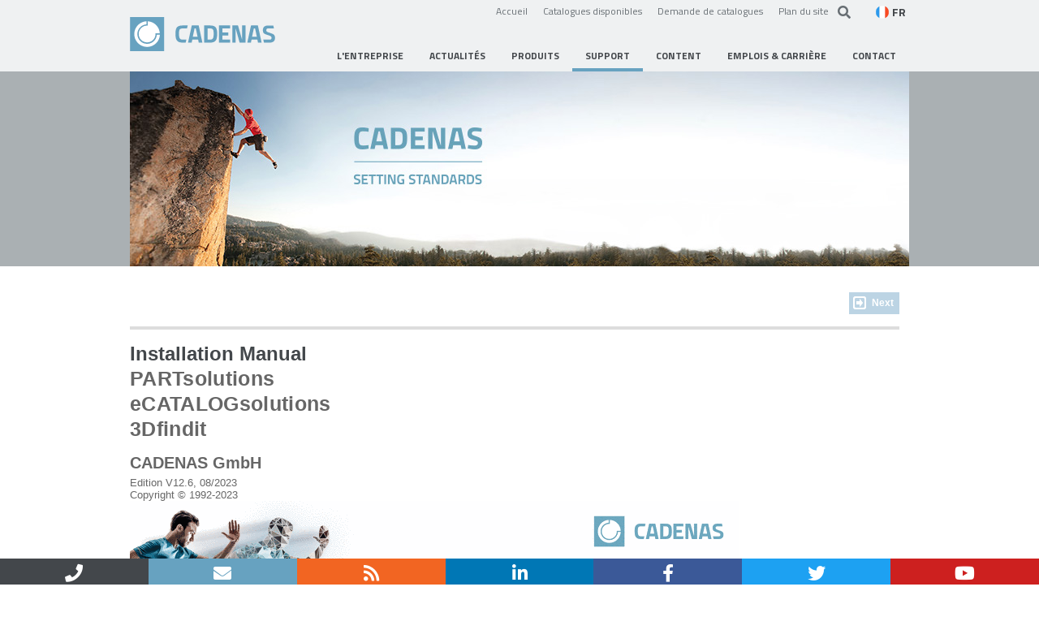

--- FILE ---
content_type: text/html; charset=utf-8
request_url: https://www.cadenas.de/fr/manuals/installation/?page=index.html
body_size: 23365
content:
<!DOCTYPE html>
<html lang="fr"  prefix="og: http://ogp.me/ns#">

<head>

    <meta charset="utf-8">

  <title>Manuals - Installation</title>

  <base href="https://www.cadenas.de/">
  <link rel="canonical" href="https://www.cadenas.de/fr/manuals/installation" />


  <!-- Google Tag Manager -->
<script data-cmp-vendor="s905" type="text/plain" class="cmplazyload">
  (function(w, d, s, l, i) {
    w[l] = w[l] || [];
    w[l].push({
      'gtm.start': new Date().getTime(),
      event: 'gtm.js'
    });
    var f = d.getElementsByTagName(s)[0],
      j = d.createElement(s),
      dl = l != 'dataLayer' ? '&l=' + l : '';
    j.async = true;
    j.src =
      'https://www.googletagmanager.com/gtm.js?id=' + i + dl;
    f.parentNode.insertBefore(j, f);
  })(window, document, 'script', 'dataLayer', 'GTM-MKQ8NVVP');
</script>
<!-- End Google Tag Manager -->

<script>
  window.dataLayer = window.dataLayer || [];

  function gtag() {
    dataLayer.push(arguments);
  }

  gtag('consent', 'default', {
    'ad_storage': 'denied',
    'analytics_storage': 'denied',
    'wait_for_update': 500
  });

  dataLayer.push({
    'event': 'default_consent'
  });
</script>

    <meta name="robots" content="index,follow">
  <meta name="description" content="Manuals - Installation">
  <meta name="generator" content="Contao Open Source CMS">
  <meta name="keywords" content="">

      <meta name="twitter:site" content="@CADENAS_COM">
  
      <meta name="twitter:card" content="summary">
    <meta name="twitter:title" content="Manuals - Installation">
    <meta name="twitter:description" content="Manuals - Installation">
    <meta name="twitter:url" content="https://www.cadenas.de/fr/manuals/installation/">

    <meta property="fb:app_id" content="363900373632384" />
    <meta property="og:type" content="website">
    <meta property="og:url" content="https://www.cadenas.de/fr/manuals/installation/">
    <meta property="og:title" content="Manuals - Installation">
    <meta property="og:site_name" content="CADENAS">
    <meta property="og:description" content="Manuals - Installation">
    
  
  
      <meta name="p:domain_verify" content="9808ad5ac3860ef587dd868c117426ef" />
  
  
  <meta http-equiv="X-UA-Compatible" content="IE=edge" />

  <meta name="theme-color" content="#67A2C0" />
  <link rel="icon" href="/favicon.gif" type="image/gif" />

  <meta name="viewport" content="width=device-width, initial-scale=1.0, user-scalable=no">
  
  
    <link rel="stylesheet" href="assets/css/plyr.scss-8102b0f3.css?v=8b9ab900"><link rel="stylesheet" href="assets/css/bootstrap.less-d1b5a2cf.css">
      <link rel="stylesheet" href="https://www.cadenas.de//files/cadenas/_france/css/fr.css" media="screen" type="text/css">  
  <script src="assets/js/jquery.min.js-4d125add.js"></script><link rel="stylesheet" href="/plugins/rs/css/settings.css" media="screen" type="text/css"/><script async type="text/javascript" src="/plugins/rs/js/jquery.themepunch.plugins.min.js"></script><script async type="text/javascript" src="/plugins/rs/js/jquery.themepunch.revolution.js"></script><link rel="alternate" hreflang="de" href="https://www.cadenas.de/de/manuals/installation/?page=index.html">
<link rel="alternate" hreflang="x-default" href="https://www.cadenas.de/de/manuals/installation/?page=index.html">
<link rel="alternate" hreflang="en" href="https://www.cadenas.de/en/manuals/installation/?page=index.html">
<link rel="alternate" hreflang="it" href="https://www.cadenas.de/it/manuals/installation/?page=index.html">
<link rel="alternate" hreflang="fr" href="https://www.cadenas.de/fr/manuals/installation/?page=index.html">
<link rel="alternate" hreflang="cn" href="https://www.cadenas.cn/cn/manuals/installation/?page=index.html">
<link rel="alternate" hreflang="jp" href="https://www.cadenas.co.jp/jp/manuals/installation/?page=index.html">
  
  <link rel="stylesheet" href="/plugins/fonts/titillium.css">
<link rel="stylesheet" href="/plugins/fonts/roboto.css">

<link rel="stylesheet" href="/plugins/fontawesome/5.14.0/css/all.min.css"></script>
<link rel="stylesheet" href="/plugins/fontawesome/5.14.0/css/v4-shims.min.css"></script>


<link rel="stylesheet" href="/plugins/lightcase/css/lightcase.css">

<script type="text/javascript" src="/files/cadenas/js/cadenas.js"></script>
<script type="text/javascript" src="/plugins/plyr/plyr.polyfilled.min.js"></script>
<script type="text/javascript" src="/plugins/plyr/plyr.min.js"></script>
<script type="text/javascript" src="/plugins/plyr/js/svgfixer.js"></script>
<script type="text/javascript" src="/plugins/rs/js/jquery.themepunch.plugins.min.js"></script>
<script type="text/javascript" src="/plugins/rs/js/jquery.themepunch.revolution.js"></script>
<script type="text/javascript" src="/plugins/lightcase/js/lightcase.js"></script>



<script type="text/javascript">
jQuery(document).ready(function(e) {

  /**
   * SWIPE BOX + Popup symbol
   */
  var lightbox_content = "a[data-lightbox], a[rel^='lightbox'], a[data-rel^='lightcase']";

  //exclude galleries and accordions
  jQuery('#main').find("div[class*='ce_']").not(".ce_gallery").find(lightbox_content).each(function() {
    if ( $(this).attr('href').match(/^.*\.(jpeg|jpg|png|gif)$/i) && !$(this).parentsUntil('.mod_article').hasClass('ce_accordion') ) {
      var height, width;
      var cssAttr = $(this).find('img').attr('style');

      $(this).find('img').removeAttr('style').css('display','block');
      $(this).css('display','inline-block');

      $(this).find('img').one('load ready', function() {
        height = $(this).height();
        width = $(this).width();

        $(this).parents('a').first().wrap('<div class="popup-container">');
        $(this).parents('.popup-container').attr('style',cssAttr).css({
          'width' : width+'px',
          'height' : height+'px'
        }).append('<div class="popup-hint"><i class="fa fa-expand"></div>');

      }).each(function() {
        if(this.complete) $(this).trigger('load');
      });
    }
  });

  jQuery('#main').on("click", ".popup-hint", function() {
    $(this).siblings('a').trigger('click');
  });

  // parse and setup lightbox content
  jQuery('body.iforum').find('a.quickInfo').each(function() {
    $(this).attr('data-lc-options','{ "iframe": { "width": 600, "height": 300 } }');
  })

  jQuery('body').on("click",lightbox_content, function(e) {
    e.preventDefault();
  });

  var lc_options = {
		"maxWidth": 1200,
		"maxHeight": 1200,
		"showCaption": false,
		"slideshow": false,
		"slideshowAutoStart": false,
		"video": {
			"width": 960,
			"height": 540
		},
		"iframe": {
			"width": 600,
			"height": 600
		}
	};

	function mergeOptions(obj1,obj2){
    var obj3 = {};
    for (var attrname in obj1) { obj3[attrname] = obj1[attrname]; }
    for (var attrname in obj2) { obj3[attrname] = obj2[attrname]; }
    return obj3;
	}

	jQuery('body').find(lightbox_content).each(function() {
		var element_lc_options = $(this).data('lc-options');
		var options = mergeOptions(lc_options,element_lc_options);

		$(this).lightcase(options);
	});

  /**
   * Plyr Setup (VIDEO/AUDIO)
   */
  //const plyr = new Plyr('video:not(.noplyr), audio');
  const players = Plyr.setup('video:not(.noplyr), audio');
});

</script>


    <!-- Piwik -->
<script type="text/javascript">
  dataLayer = [{
    'matomo_siteid': '747'
  }];
</script>
<!-- End Piwik Tracking Code -->
  
  </head>

<body id="top" class="mac chrome blink ch131 full-width"  itemscope itemtype="http://schema.org/WebPage">

  <script type="text/javascript" data-cmp-ab="1">
  window.cmp_customlanguages = [{
    "l": "KR",
    "i": "kr",
    "r": 0,
    "t": "KR"
  }];
</script>

<script>
  if (!("gdprAppliesGlobally" in window)) {
    window.gdprAppliesGlobally = true
  }
  if (!("cmp_id" in window) || window.cmp_id < 1) {
    window.cmp_id = 0
  }
  if (!("cmp_cdid" in window)) {
    window.cmp_cdid = "0134ae2301647"
  }
  if (!("cmp_params" in window)) {
    window.cmp_params = ""
  }
  if (!("cmp_host" in window)) {
    window.cmp_host = "eu-apac.consentmanager.net"
  }
  if (!("cmp_cdn" in window)) {
    window.cmp_cdn = "eu-apac-cdn.consentmanager.net"
  }
  if (!("cmp_proto" in window)) {
    window.cmp_proto = "https:"
  }
  if (!("cmp_codesrc" in window)) {
    window.cmp_codesrc = "0"
  }
  window.cmp_getsupportedLangs = function() {
    var b = ["DE", "EN", "FR", "IT", "NO", "DA", "FI", "ES", "PT", "RO", "BG", "ET", "EL", "GA", "HR", "LV", "LT", "MT", "NL", "PL", "SV", "SK", "SL", "CS", "HU", "RU", "SR", "ZH", "TR", "UK", "AR", "BS", "JA", "CY"];
    if ("cmp_customlanguages" in window) {
      for (var a = 0; a < window.cmp_customlanguages.length; a++) {
        b.push(window.cmp_customlanguages[a].l.toUpperCase())
      }
    }
    return b
  };
  window.cmp_getRTLLangs = function() {
    var a = ["AR"];
    if ("cmp_customlanguages" in window) {
      for (var b = 0; b < window.cmp_customlanguages.length; b++) {
        if ("r" in window.cmp_customlanguages[b] && window.cmp_customlanguages[b].r) {
          a.push(window.cmp_customlanguages[b].l)
        }
      }
    }
    return a
  };
  window.cmp_getlang = function(a) {
    if (typeof(a) != "boolean") {
      a = true
    }
    if (a && typeof(cmp_getlang.usedlang) == "string" && cmp_getlang.usedlang !== "") {
      return cmp_getlang.usedlang
    }
    return window.cmp_getlangs()[0]
  };
  window.cmp_extractlang = function(a) {
    if (a.indexOf("cmplang=") != -1) {
      a = a.substr(a.indexOf("cmplang=") + 8, 2).toUpperCase();
      if (a.indexOf("&") != -1) {
        a = a.substr(0, a.indexOf("&"))
      }
    } else {
      a = ""
    }
    return a
  };
  window.cmp_getlangs = function() {
    var h = window.cmp_getsupportedLangs();
    var g = [];
    var a = location.hash;
    var f = location.search;
    var e = "cmp_params" in window ? window.cmp_params : "";
    if (cmp_extractlang(a) != "") {
      g.push(cmp_extractlang(a))
    } else {
      if (cmp_extractlang(f) != "") {
        g.push(cmp_extractlang(f))
      } else {
        if (cmp_extractlang(e) != "") {
          g.push(cmp_extractlang(e))
        } else {
          if ("cmp_setlang" in window && window.cmp_setlang != "") {
            g.push(window.cmp_setlang.toUpperCase())
          } else {
            if ("cmp_langdetect" in window && window.cmp_langdetect == 1) {
              g.push(window.cmp_getPageLang())
            } else {
              g = window.cmp_getBrowserLangs()
            }
          }
        }
      }
    }
    var c = [];
    for (var d = 0; d < g.length; d++) {
      var b = g[d].toUpperCase();
      if (b.length < 2) {
        continue
      }
      if (h.indexOf(b) != -1) {
        c.push(b)
      } else {
        if (b.indexOf("-") != -1) {
          b = b.substr(0, 2)
        }
        if (h.indexOf(b) != -1) {
          c.push(b)
        }
      }
    }
    if (c.length == 0 && typeof(cmp_getlang.defaultlang) == "string" && cmp_getlang.defaultlang !== "") {
      return [cmp_getlang.defaultlang.toUpperCase()]
    } else {
      return c.length > 0 ? c : ["EN"]
    }
  };
  window.cmp_getPageLangs = function() {
    var a = window.cmp_getXMLLang();
    if (a != "") {
      a = [a.toUpperCase()]
    } else {
      a = []
    }
    a = a.concat(window.cmp_getLangsFromURL());
    return a.length > 0 ? a : ["EN"]
  };
  window.cmp_getPageLang = function() {
    var a = window.cmp_getPageLangs();
    return a.length > 0 ? a[0] : ""
  };
  window.cmp_getLangsFromURL = function() {
    var c = window.cmp_getsupportedLangs();
    var b = location;
    var m = "toUpperCase";
    var g = b.hostname[m]() + ".";
    var a = "/" + b.pathname[m]() + "/";
    a = a.split("_").join("-");
    a = a.split("//").join("/");
    a = a.split("//").join("/");
    var f = [];
    for (var e = 0; e < c.length; e++) {
      var j = a.substring(0, c[e].length + 2);
      if (g.substring(0, c[e].length + 1) == c[e] + ".") {
        f.push(c[e][m]())
      } else {
        if (c[e].length == 5) {
          var k = c[e].substring(3, 5) + "-" + c[e].substring(0, 2);
          if (g.substring(0, k.length + 1) == k + ".") {
            f.push(c[e][m]())
          }
        } else {
          if (j == "/" + c[e] + "/" || j == "/" + c[e] + "-") {
            f.push(c[e][m]())
          } else {
            if (j == "/" + c[e].replace("-", "/") + "/" || j == "/" + c[e].replace("-", "/") + "/") {
              f.push(c[e][m]())
            } else {
              if (c[e].length == 5) {
                var k = c[e].substring(3, 5) + "-" + c[e].substring(0, 2);
                var h = a.substring(0, k.length + 1);
                if (h == "/" + k + "/" || h == "/" + k.replace("-", "/") + "/") {
                  f.push(c[e][m]())
                }
              }
            }
          }
        }
      }
    }
    return f
  };
  window.cmp_getXMLLang = function() {
    var c = document.getElementsByTagName("html");
    if (c.length > 0) {
      c = c[0]
    } else {
      c = document.documentElement
    }
    if (c && c.getAttribute) {
      var a = c.getAttribute("xml:lang");
      if (typeof(a) != "string" || a == "") {
        a = c.getAttribute("lang")
      }
      if (typeof(a) == "string" && a != "") {
        a = a.split("_").join("-").toUpperCase();
        var b = window.cmp_getsupportedLangs();
        return b.indexOf(a) != -1 || b.indexOf(a.substr(0, 2)) != -1 ? a : ""
      } else {
        return ""
      }
    }
  };
  window.cmp_getBrowserLangs = function() {
    var c = "languages" in navigator ? navigator.languages : [];
    var b = [];
    if (c.length > 0) {
      for (var a = 0; a < c.length; a++) {
        b.push(c[a])
      }
    }
    if ("language" in navigator) {
      b.push(navigator.language)
    }
    if ("userLanguage" in navigator) {
      b.push(navigator.userLanguage)
    }
    return b
  };
  (function() {
    var C = document;
    var D = C.getElementsByTagName;
    var o = window;
    var t = "";
    var h = "";
    var k = "";
    var F = function(e) {
      var i = "cmp_" + e;
      e = "cmp" + e + "=";
      var d = "";
      var l = e.length;
      var K = location;
      var L = K.hash;
      var w = K.search;
      var u = L.indexOf(e);
      var J = w.indexOf(e);
      if (u != -1) {
        d = L.substring(u + l, 9999)
      } else {
        if (J != -1) {
          d = w.substring(J + l, 9999)
        } else {
          return i in o && typeof(o[i]) !== "function" ? o[i] : ""
        }
      }
      var I = d.indexOf("&");
      if (I != -1) {
        d = d.substring(0, I)
      }
      return d
    };
    var j = F("lang");
    if (j != "") {
      t = j;
      k = t
    } else {
      if ("cmp_getlang" in o) {
        t = o.cmp_getlang().toLowerCase();
        h = o.cmp_getlangs().slice(0, 3).join("_");
        k = o.cmp_getPageLangs().slice(0, 3).join("_");
        if ("cmp_customlanguages" in o) {
          var m = o.cmp_customlanguages;
          for (var y = 0; y < m.length; y++) {
            var a = m[y].l.toLowerCase();
            if (a == t) {
              t = "en"
            }
          }
        }
      }
    }
    var q = ("cmp_proto" in o) ? o.cmp_proto : "https:";
    if (q != "http:" && q != "https:") {
      q = "https:"
    }
    var n = ("cmp_ref" in o) ? o.cmp_ref : location.href;
    if (n.length > 300) {
      n = n.substring(0, 300)
    }
    var A = function(d) {
      var M = C.createElement("script");
      M.setAttribute("data-cmp-ab", "1");
      M.type = "text/javascript";
      M.async = true;
      M.src = d;
      var L = ["body", "div", "span", "script", "head"];
      var w = "currentScript";
      var J = "parentElement";
      var l = "appendChild";
      var K = "body";
      if (C[w] && C[w][J]) {
        C[w][J][l](M)
      } else {
        if (C[K]) {
          C[K][l](M)
        } else {
          for (var u = 0; u < L.length; u++) {
            var I = D(L[u]);
            if (I.length > 0) {
              I[0][l](M);
              break
            }
          }
        }
      }
    };
    var b = F("design");
    var c = F("regulationkey");
    var z = F("gppkey");
    var s = F("att");
    var f = o.encodeURIComponent;
    var g;
    try {
      g = C.cookie.length > 0
    } catch (B) {
      g = false
    }
    var x = F("darkmode");
    if (x == "0") {
      x = 0
    } else {
      if (x == "1") {
        x = 1
      } else {
        try {
          if ("matchMedia" in window && window.matchMedia) {
            var H = window.matchMedia("(prefers-color-scheme: dark)");
            if ("matches" in H && H.matches) {
              x = 1
            }
          }
        } catch (B) {
          x = 0
        }
      }
    }
    var p = q + "//" + o.cmp_host + "/delivery/cmp.php?";
    p += ("cmp_id" in o && o.cmp_id > 0 ? "id=" + o.cmp_id : "") + ("cmp_cdid" in o ? "&cdid=" + o.cmp_cdid : "") + "&h=" + f(n);
    p += (b != "" ? "&cmpdesign=" + f(b) : "") + (c != "" ? "&cmpregulationkey=" + f(c) : "") + (z != "" ? "&cmpgppkey=" + f(z) : "");
    p += (s != "" ? "&cmpatt=" + f(s) : "") + ("cmp_params" in o ? "&" + o.cmp_params : "") + (g ? "&__cmpfcc=1" : "");
    p += (x > 0 ? "&cmpdarkmode=1" : "");
    A(p + "&l=" + f(t) + "&ls=" + f(h) + "&lp=" + f(k) + "&o=" + (new Date()).getTime());
    if (!("cmp_quickstub" in window)) {
      var r = "js";
      var v = F("debugunminimized") != "" ? "" : ".min";
      if (F("debugcoverage") == "1") {
        r = "instrumented";
        v = ""
      }
      if (F("debugtest") == "1") {
        r = "jstests";
        v = ""
      }
      var G = new Date();
      var E = G.getFullYear() + "-" + (G.getMonth() + 1) + "-" + G.getDate();
      A(q + "//" + o.cmp_cdn + "/delivery/" + r + "/cmp_final" + v + ".js?t=" + E)
    }
  })();
  window.cmp_rc = function(c, b) {
    var l;
    try {
      l = document.cookie
    } catch (h) {
      l = ""
    }
    var j = "";
    var f = 0;
    var g = false;
    while (l != "" && f < 100) {
      f++;
      while (l.substr(0, 1) == " ") {
        l = l.substr(1, l.length)
      }
      var k = l.substring(0, l.indexOf("="));
      if (l.indexOf(";") != -1) {
        var m = l.substring(l.indexOf("=") + 1, l.indexOf(";"))
      } else {
        var m = l.substr(l.indexOf("=") + 1, l.length)
      }
      if (c == k) {
        j = m;
        g = true
      }
      var d = l.indexOf(";") + 1;
      if (d == 0) {
        d = l.length
      }
      l = l.substring(d, l.length)
    }
    if (!g && typeof(b) == "string") {
      j = b
    }
    return (j)
  };
  window.cmp_stub = function() {
    var a = arguments;
    __cmp.a = __cmp.a || [];
    if (!a.length) {
      return __cmp.a
    } else {
      if (a[0] === "ping") {
        if (a[1] === 2) {
          a[2]({
            gdprApplies: gdprAppliesGlobally,
            cmpLoaded: false,
            cmpStatus: "stub",
            displayStatus: "hidden",
            apiVersion: "2.2",
            cmpId: 31
          }, true)
        } else {
          a[2](false, true)
        }
      } else {
        if (a[0] === "getTCData") {
          __cmp.a.push([].slice.apply(a))
        } else {
          if (a[0] === "addEventListener" || a[0] === "removeEventListener") {
            __cmp.a.push([].slice.apply(a))
          } else {
            if (a.length == 4 && a[3] === false) {
              a[2]({}, false)
            } else {
              __cmp.a.push([].slice.apply(a))
            }
          }
        }
      }
    }
  };
  window.cmp_dsastub = function() {
    var a = arguments;
    a[0] = "dsa." + a[0];
    window.cmp_gppstub(a)
  };
  window.cmp_gppstub = function() {
    var c = arguments;
    __gpp.q = __gpp.q || [];
    if (!c.length) {
      return __gpp.q
    }
    var h = c[0];
    var g = c.length > 1 ? c[1] : null;
    var f = c.length > 2 ? c[2] : null;
    var a = null;
    var j = false;
    if (h === "ping") {
      a = window.cmp_gpp_ping();
      j = true
    } else {
      if (h === "addEventListener") {
        __gpp.e = __gpp.e || [];
        if (!("lastId" in __gpp)) {
          __gpp.lastId = 0
        }
        __gpp.lastId++;
        var d = __gpp.lastId;
        __gpp.e.push({
          id: d,
          callback: g
        });
        a = {
          eventName: "listenerRegistered",
          listenerId: d,
          data: true,
          pingData: window.cmp_gpp_ping()
        };
        j = true
      } else {
        if (h === "removeEventListener") {
          __gpp.e = __gpp.e || [];
          a = false;
          for (var e = 0; e < __gpp.e.length; e++) {
            if (__gpp.e[e].id == f) {
              __gpp.e[e].splice(e, 1);
              a = true;
              break
            }
          }
          j = true
        } else {
          __gpp.q.push([].slice.apply(c))
        }
      }
    }
    if (a !== null && typeof(g) === "function") {
      g(a, j)
    }
  };
  window.cmp_gpp_ping = function() {
    return {
      gppVersion: "1.1",
      cmpStatus: "stub",
      cmpDisplayStatus: "hidden",
      signalStatus: "not ready",
      supportedAPIs: ["2:tcfeuv2", "5:tcfcav1", "7:usnat", "8:usca", "9:usva", "10:usco", "11:usut", "12:usct", "13:usfl", "14:usmt", "15:usor", "16:ustx", "17:usde", "18:usia", "19:usne", "20:usnh", "21:usnj", "22:ustn"],
      cmpId: 31,
      sectionList: [],
      applicableSections: [0],
      gppString: "",
      parsedSections: {}
    }
  };
  window.cmp_addFrame = function(b) {
    if (!window.frames[b]) {
      if (document.body) {
        var a = document.createElement("iframe");
        a.style.cssText = "display:none";
        if ("cmp_cdn" in window && "cmp_ultrablocking" in window && window.cmp_ultrablocking > 0) {
          a.src = "//" + window.cmp_cdn + "/delivery/empty.html"
        }
        a.name = b;
        a.setAttribute("title", "Intentionally hidden, please ignore");
        a.setAttribute("role", "none");
        a.setAttribute("tabindex", "-1");
        document.body.appendChild(a)
      } else {
        window.setTimeout(window.cmp_addFrame, 10, b)
      }
    }
  };
  window.cmp_msghandler = function(d) {
    var a = typeof d.data === "string";
    try {
      var c = a ? JSON.parse(d.data) : d.data
    } catch (f) {
      var c = null
    }
    if (typeof(c) === "object" && c !== null && "__cmpCall" in c) {
      var b = c.__cmpCall;
      window.__cmp(b.command, b.parameter, function(h, g) {
        var e = {
          __cmpReturn: {
            returnValue: h,
            success: g,
            callId: b.callId
          }
        };
        d.source.postMessage(a ? JSON.stringify(e) : e, "*")
      })
    }
    if (typeof(c) === "object" && c !== null && "__tcfapiCall" in c) {
      var b = c.__tcfapiCall;
      window.__tcfapi(b.command, b.version, function(h, g) {
        var e = {
          __tcfapiReturn: {
            returnValue: h,
            success: g,
            callId: b.callId
          }
        };
        d.source.postMessage(a ? JSON.stringify(e) : e, "*")
      }, b.parameter)
    }
    if (typeof(c) === "object" && c !== null && "__gppCall" in c) {
      var b = c.__gppCall;
      window.__gpp(b.command, function(h, g) {
        var e = {
          __gppReturn: {
            returnValue: h,
            success: g,
            callId: b.callId
          }
        };
        d.source.postMessage(a ? JSON.stringify(e) : e, "*")
      }, "parameter" in b ? b.parameter : null, "version" in b ? b.version : 1)
    }
    if (typeof(c) === "object" && c !== null && "__dsaCall" in c) {
      var b = c.__dsaCall;
      window.__dsa(b.command, function(h, g) {
        var e = {
          __dsaReturn: {
            returnValue: h,
            success: g,
            callId: b.callId
          }
        };
        d.source.postMessage(a ? JSON.stringify(e) : e, "*")
      }, "parameter" in b ? b.parameter : null, "version" in b ? b.version : 1)
    }
  };
  window.cmp_setStub = function(a) {
    if (!(a in window) || (typeof(window[a]) !== "function" && typeof(window[a]) !== "object" && (typeof(window[a]) === "undefined" || window[a] !== null))) {
      window[a] = window.cmp_stub;
      window[a].msgHandler = window.cmp_msghandler;
      window.addEventListener("message", window.cmp_msghandler, false)
    }
  };
  window.cmp_setGppStub = function(a) {
    if (!(a in window) || (typeof(window[a]) !== "function" && typeof(window[a]) !== "object" && (typeof(window[a]) === "undefined" || window[a] !== null))) {
      window[a] = window.cmp_gppstub;
      window[a].msgHandler = window.cmp_msghandler;
      window.addEventListener("message", window.cmp_msghandler, false)
    }
  };
  if (!("cmp_noiframepixel" in window)) {
    window.cmp_addFrame("__cmpLocator")
  }
  if ((!("cmp_disabletcf" in window) || !window.cmp_disabletcf) && !("cmp_noiframepixel" in window)) {
    window.cmp_addFrame("__tcfapiLocator")
  }
  if ((!("cmp_disablegpp" in window) || !window.cmp_disablegpp) && !("cmp_noiframepixel" in window)) {
    window.cmp_addFrame("__gppLocator")
  }
  if ((!("cmp_disabledsa" in window) || !window.cmp_disabledsa) && !("cmp_noiframepixel" in window)) {
    window.cmp_addFrame("__dsaLocator")
  }
  window.cmp_setStub("__cmp");
  if (!("cmp_disabletcf" in window) || !window.cmp_disabletcf) {
    window.cmp_setStub("__tcfapi")
  }
  if (!("cmp_disablegpp" in window) || !window.cmp_disablegpp) {
    window.cmp_setGppStub("__gpp")
  }
  if (!("cmp_disabledsa" in window) || !window.cmp_disabledsa) {
    window.cmp_setGppStub("__dsa")
  };
</script>

  <!-- Google Tag Manager (noscript) -->
  <noscript><iframe src="https://www.googletagmanager.com/ns.html?id=GTM-MKQ8NVVP" height="0" width="0" style="display:none;visibility:hidden"></iframe></noscript>
  <!-- End Google Tag Manager (noscript) -->

      <div id="wrapper">

        <!-- indexer::stop -->
          <header id="header" itemscope itemtype="http://schema.org/WPHeader">
        <div class="inside">
          <div id="header-top">
  <a href="fr" id="cadenas-logo"><img src="files/cadenas/images/layout/cadenas-logo.svg" alt="fr" /></a>
  
  
  
  
    

  <div id="header-toolbar">
    <div class="links">
      <a href="fr">Accueil</a>
            <a id="eCatalogLink" href="//available-catalogs.cadenas.de/?sid=3">Catalogues disponibles</a>
              <a id="prefCatalogLink" href="//preferred-catalogs.partcommunity.com?languageIso=fr" target="_blank">Demande de catalogues</a>
                    <a href="fr/plan-du-site">Plan du site</a>
          </div>
        <form id="tl-search" method="get" action="resultats-de-recherche">
      <a href="resultats-de-recherche" class="search-icon"><i class="fa fa-search"></i></a><input name="keywords" id="keywords" type="text" placeholder="Entrez le terme de recherche ..." required/>
    </form>
        
<!-- indexer::stop -->
<nav class="mod_changelanguage block" itemscope="" itemtype="http://schema.org/SiteNavigationElement">

<div class="lang-select">
  <span class="active-language lang-fr"><span class="flag-icon"></span><span class="flag-label">FR</span></span>

  <ul class="dropdown-menu level_1">
      
    <li  class="lang-de first"><a href="https://www.cadenas.de/de/manuals/installation/?page=index.html"><span class="flag-icon"></span> <span class="lang-label">deutsch</span></a></li>

          
    <li  class="lang-en"><a href="https://www.cadenas.de/en/manuals/installation/?page=index.html"><span class="flag-icon"></span> <span class="lang-label">english</span></a></li>

          
    <li  class="lang-it"><a href="https://www.cadenas.de/it/manuals/installation/?page=index.html"><span class="flag-icon"></span> <span class="lang-label">italiano</span></a></li>

                
    <li  class="lang-cn"><a href="https://www.cadenas.cn/cn/manuals/installation/?page=index.html"><span class="flag-icon"></span> <span class="lang-label">中国</span></a></li>

          
    <li  class="lang-jp"><a href="https://www.cadenas.co.jp/jp/manuals/installation/?page=index.html"><span class="flag-icon"></span> <span class="lang-label">日本</span></a></li>

          
    <li  class="lang-in nofallback"><a href="https://www.cadenas.in/?page=index.html"><span class="flag-icon"></span> <span class="lang-label">english (IN)</span></a></li>

          
    <li  class="lang-es nofallback"><a href="https://www.cadenas.de/es?page=index.html"><span class="flag-icon"></span> <span class="lang-label">español</span></a></li>

          
    <li  class="lang-pl nofallback"><a href="https://www.cadenas.de/pl?page=index.html"><span class="flag-icon"></span> <span class="lang-label">polski</span></a></li>

          
    <li  class="lang-hr nofallback"><a href="https://www.cadenas.de/hr?page=index.html"><span class="flag-icon"></span> <span class="lang-label">hrvatski</span></a></li>

          
    <li  class="lang-ru nofallback"><a href="https://www.cadenas.de/ru?page=index.html"><span class="flag-icon"></span> <span class="lang-label">русский</span></a></li>

          
    <li  class="lang-tr nofallback"><a href="https://www.cadenas.de/tr?page=index.html"><span class="flag-icon"></span> <span class="lang-label">türkçe</span></a></li>

          
    <li  class="lang-kr nofallback"><a href="https://www.cadenas.co.kr/kr/support?page=index.html"><span class="flag-icon"></span> <span class="lang-label">한국</span></a></li>

          
    <li  class="lang-zc nofallback"><a href="https://www.cadenas.de/redirector_container_335?page=index.html"><span class="flag-icon"></span> <span class="lang-label">[nsbp]</span></a></li>

          
    <li  class="lang-us nofallback last"><a href="http://partsolutions.com/index.php?page=index.html"><span class="flag-icon"></span> <span class="lang-label">english (US)</span></a></li>

        </ul>
</div>

</nav>
<!-- indexer::continue -->

  </div>

  <div id="mobile-header-toolbar">
    <div class="mobile-navigation">
      <i class="fa fa-bars mobile-navigation-toggle"></i>
      <nav class="mod_navigation block" id="topnavi" itemscope itemtype="http://schema.org/SiteNavigationElement">

  
  <ul class="top-navi level_1">
          
          <li class="submenu company first"><a href="fr/entreprise" title="A propos de CADENAS" class="submenu company first" aria-haspopup="true" itemprop="url"><span itemprop="name">L'entreprise</span></a>
        <ul class="top-navi level_2">
          
          <li class="first"><a href="fr/entreprise" title="A propos de CADENAS" class="first" itemprop="url"><span itemprop="name">A propos de CADENAS</span></a>
              </li>  
              
          <li><a href="fr/entreprise/faits-chiffres" title="Faits &amp; Chiffres" itemprop="url"><span itemprop="name">Faits & Chiffres</span></a>
              </li>  
              
          <li class="jobnavi mobile_nav_level_1"><a href="https://www.3dfindit.com/fr/corporate/career" title="Emplois &amp; Carrière" class="jobnavi mobile_nav_level_1" itemprop="url"><span itemprop="name">Emplois & Carrière</span></a>
              </li>  
              
          <li class="standortnavi mobile_nav_level_1"><a href="fr/entreprise/nos-adresses" title="Nos adresses" class="standortnavi mobile_nav_level_1" itemprop="url"><span itemprop="name">Nos adresses</span></a>
              </li>  
              
          <li><a href="fr/entreprise/nos-partenaires" title="Nos partenaires" itemprop="url"><span itemprop="name">Nos partenaires</span></a>
              </li>  
              
          <li class="mobile_nav_level_1"><a href="fr/entreprise/legal-notice" title="Informations légales" class="mobile_nav_level_1" itemprop="url"><span itemprop="name">Informations légales</span></a>
              </li>  
              
          <li class="last"><a href="fr/entreprise/protection-des-donnees" title="Protection des données" class="last" itemprop="url"><span itemprop="name">Protection des données</span></a>
              </li>  
      </ul>      </li>  
              
          <li class="submenu FR_newsPage news"><a href="fr/news" title="Actualités" class="submenu FR_newsPage news" aria-haspopup="true" itemprop="url"><span itemprop="name">Actualités</span></a>
        <ul class="top-navi level_2">
          
          <li class="mobile_nav_level_1 first"><a href="fr/news" title="Communiqués" class="mobile_nav_level_1 first" itemprop="url"><span itemprop="name">Communiqués</span></a>
              </li>  
              
          <li class="mobile_nav_level_1"><a href="fr/events" title="Évènements" class="mobile_nav_level_1" itemprop="url"><span itemprop="name">Évènements</span></a>
              </li>  
              
          <li class="FR_newsPage"><a href="fr/newsletter" title="Newsletter" class="FR_newsPage" itemprop="url"><span itemprop="name">Newsletter</span></a>
              </li>  
              
          <li class="last"><a href="fr/news/archive" title="Archives des communiqués" class="last" itemprop="url"><span itemprop="name">Archives des communiqués</span></a>
              </li>  
      </ul>      </li>  
              
          <li class="submenu products"><a href="fr/produits" title="Les produits CADENAS" class="submenu products" aria-haspopup="true" itemprop="url"><span itemprop="name">Produits</span></a>
        <ul class="top-navi level_2">
          
          <li class="psol first"><a href="fr/produits/partsolutions/gestion-des-composants-et-catalogues" title="PARTsolution: Reduce costs during the construction phase" class="psol first" itemprop="url"><span itemprop="name">PARTsolutions</span></a>
              </li>  
              
          <li><a href="fr/produits/partsolutions/recherche-geometrique-classification" title="GEOsearch" itemprop="url"><span itemprop="name">GEOsearch</span></a>
              </li>  
              
          <li><a href="fr/produits/partsolutions/recherche-geometrique-classification/classification-semi-automatique" title="Classification" itemprop="url"><span itemprop="name">Classification</span></a>
              </li>  
              
          <li><a href="fr/produits/partsolutions/purchineering" title="Purchineering" itemprop="url"><span itemprop="name">Purchineering</span></a>
              </li>  
              
          <li><a href="fr/produits/partsolutions/portail-sous-traitants" title="Portails sous-traitants" itemprop="url"><span itemprop="name">Portails sous-traitants</span></a>
              </li>  
              
          <li class="ecat"><a href="fr/produits/ecatalogsolutions/catalogue-de-produits-electronique" title="eCATALOGsolutions" class="ecat" itemprop="url"><span itemprop="name">eCATALOGsolutions</span></a>
              </li>  
              
          <li class="last"><a href="fr/produits/ecatalogsolutions/places-de-marche-verticales" title="Places de marché verticales" class="last" itemprop="url"><span itemprop="name">Places de marché verticales</span></a>
              </li>  
      </ul>      </li>  
              
          <li class="submenu trail FR_supportPage support"><a href="fr/support" title="Espace clients" class="submenu trail FR_supportPage support" aria-haspopup="true" itemprop="url"><span itemprop="name">Support</span></a>
        <ul class="top-navi level_2">
          
          <li class="FR_supportPage first"><a href="fr/support/demande-de-licence" title="Demande de licence" class="FR_supportPage first" itemprop="url"><span itemprop="name">Demande de licence</span></a>
              </li>  
              
          <li class="downloads_updates_link"><a href="https://support-portal.cadenas.de/de/support/solutions/103000239850" title="Téléchargements &amp; mises à jour" class="downloads_updates_link" target="_blank" itemprop="url"><span itemprop="name">Téléchargements & mises à jour</span></a>
              </li>  
              
          <li class="trail"><a href="fr/manuals" title="Manuals" class="trail" itemprop="url"><span itemprop="name">Online Manuals</span></a>
              </li>  
              
          <li class="last"><a href="https://support-portal.cadenas.de/en/support/home" title="FAQs" class="last" target="_blank" itemprop="url"><span itemprop="name">FAQs</span></a>
              </li>  
      </ul>      </li>  
              
          <li class="submenu hide community mobile_nav_level_1"><a href="fr/communautes" title="Content" class="submenu hide community mobile_nav_level_1" aria-haspopup="true" itemprop="url"><span itemprop="name">Content</span></a>
        <ul class="top-navi level_2">
          
          <li class="community-3Dfindit first"><a href="https://www.3dfindit.com/fr/?mtm_campaign=external-links&mtm_source=cadenas.de&mtm_content=menu-content-3df" title="CADENAS sur Facebook" class="community-3Dfindit first" target="_blank" itemprop="url"><span itemprop="name">3Dfindit - Moteur de recherche de données CAO</span></a>
              </li>  
              
          <li class="community-3Dfindit"><a href="https://www.cadenas.de/en/marketing-partner" title="CADENAS sur Facebook" class="community-3Dfindit" target="_blank" itemprop="url"><span itemprop="name">3Dfindit - Partenaire marketing</span></a>
              </li>  
              
          <li class="community-3Dfindit"><a href="https://www.3dfindit.com/affiliate-program" title="3Dfindit Affiliate Program" class="community-3Dfindit" target="_blank" itemprop="url"><span itemprop="name">3Dfindit Affiliate Program</span></a>
              </li>  
              
          <li class="community-bim"><a href="https://bimcatalogs.partcommunity.com/3d-cad-models/" title="Téléchargement d&#39;objets BIM gratuits" class="community-bim" target="_blank" itemprop="url"><span itemprop="name">BIMcatalogs.net</span></a>
              </li>  
              
          <li class="community-iforum"><a href="https://www.industry-forum.biz/en/forum" title="CADENAS Industry-Forum" class="community-iforum" target="_blank" itemprop="url"><span itemprop="name">CADENAS Industry Forum</span></a>
              </li>  
              
          <li class="community-youtube"><a href="https://www.youtube.com/user/cadenasfrance" title="CADENAS France sur Youtube" class="community-youtube" target="_blank" itemprop="url"><span itemprop="name">YouTube</span></a>
              </li>  
              
          <li class="community-linkedin"><a href="https://www.linkedin.com/company/cadenasfrance/" title="CADENAS France sur Linkedin" class="community-linkedin" target="_blank" itemprop="url"><span itemprop="name">LinkedIn CADENAS</span></a>
              </li>  
              
          <li class="community-linkedin"><a href="https://www.linkedin.com/showcase/3d-searchengine/" title="CADENAS sur Facebook" class="community-linkedin" target="_blank" itemprop="url"><span itemprop="name">LinkedIn 3Dfindit</span></a>
              </li>  
              
          <li class="community-pcom"><a href="https://www.cadenas.de/en/app-store" title="CADENAS France sur Twitter" class="community-pcom" target="_blank" itemprop="url"><span itemprop="name">Applications pour les catalogues de vendeurs de CAO en 3D</span></a>
              </li>  
              
          <li class="community-bim last"><a href="https://www.cadenas.de/en/app-store/bimcatalogs.net" title="PARTCommunity: Téléchargement gratuit de modèles CAO 3D" class="community-bim last" target="_blank" itemprop="url"><span itemprop="name">Applications pour BIMcatalogs.net</span></a>
              </li>  
      </ul>      </li>  
              
          <li class="hideActiveState career"><a href="https://www.3dfindit.com/fr/corporate/career" title="Emplois &amp; Carrière" class="hideActiveState career" itemprop="url"><span itemprop="name">Emplois & Carrière</span></a>
              </li>  
              
          <li class="submenu contact last"><a href="fr/contact/formulaire" title="Contact" class="submenu contact last" aria-haspopup="true" itemprop="url"><span itemprop="name">Contact</span></a>
        <ul class="top-navi level_2">
          
          <li class="first"><a href="fr/contact/formulaire" title="Formulaire de contact" class="first" itemprop="url"><span itemprop="name">Formulaire de contact</span></a>
              </li>  
              
          <li class="last"><a href="fr/entreprise/nos-adresses" title="Nos adresses" class="last" itemprop="url"><span itemprop="name">Nos adresses</span></a>
              </li>  
      </ul>      </li>  
      </ul>
</nav>
    </div>
    <form id="tl-search" method="get" action="resultats-de-recherche">
      <a href="resultats-de-recherche" class="search-icon"><i class="fa fa-search"></i></a><input name="keywords" id="keywords" type="text" placeholder="Entrez le terme de recherche ..." required/>
    </form>
    
<!-- indexer::stop -->
<nav class="mod_changelanguage block" itemscope="" itemtype="http://schema.org/SiteNavigationElement">

<div class="lang-select">
  <span class="active-language lang-fr"><span class="flag-icon"></span><span class="flag-label">FR</span></span>

  <ul class="dropdown-menu level_1">
      
    <li  class="lang-de first"><a href="https://www.cadenas.de/de/manuals/installation/?page=index.html"><span class="flag-icon"></span> <span class="lang-label">deutsch</span></a></li>

          
    <li  class="lang-en"><a href="https://www.cadenas.de/en/manuals/installation/?page=index.html"><span class="flag-icon"></span> <span class="lang-label">english</span></a></li>

          
    <li  class="lang-it"><a href="https://www.cadenas.de/it/manuals/installation/?page=index.html"><span class="flag-icon"></span> <span class="lang-label">italiano</span></a></li>

                
    <li  class="lang-cn"><a href="https://www.cadenas.cn/cn/manuals/installation/?page=index.html"><span class="flag-icon"></span> <span class="lang-label">中国</span></a></li>

          
    <li  class="lang-jp"><a href="https://www.cadenas.co.jp/jp/manuals/installation/?page=index.html"><span class="flag-icon"></span> <span class="lang-label">日本</span></a></li>

          
    <li  class="lang-in nofallback"><a href="https://www.cadenas.in/?page=index.html"><span class="flag-icon"></span> <span class="lang-label">english (IN)</span></a></li>

          
    <li  class="lang-es nofallback"><a href="https://www.cadenas.de/es?page=index.html"><span class="flag-icon"></span> <span class="lang-label">español</span></a></li>

          
    <li  class="lang-pl nofallback"><a href="https://www.cadenas.de/pl?page=index.html"><span class="flag-icon"></span> <span class="lang-label">polski</span></a></li>

          
    <li  class="lang-hr nofallback"><a href="https://www.cadenas.de/hr?page=index.html"><span class="flag-icon"></span> <span class="lang-label">hrvatski</span></a></li>

          
    <li  class="lang-ru nofallback"><a href="https://www.cadenas.de/ru?page=index.html"><span class="flag-icon"></span> <span class="lang-label">русский</span></a></li>

          
    <li  class="lang-tr nofallback"><a href="https://www.cadenas.de/tr?page=index.html"><span class="flag-icon"></span> <span class="lang-label">türkçe</span></a></li>

          
    <li  class="lang-kr nofallback"><a href="https://www.cadenas.co.kr/kr/support?page=index.html"><span class="flag-icon"></span> <span class="lang-label">한국</span></a></li>

          
    <li  class="lang-zc nofallback"><a href="https://www.cadenas.de/redirector_container_335?page=index.html"><span class="flag-icon"></span> <span class="lang-label">[nsbp]</span></a></li>

          
    <li  class="lang-us nofallback last"><a href="http://partsolutions.com/index.php?page=index.html"><span class="flag-icon"></span> <span class="lang-label">english (US)</span></a></li>

        </ul>
</div>

</nav>
<!-- indexer::continue -->

  </div>

  <div id='navi-container'>
    <nav class="mod_navigation block" id="topnavi" itemscope itemtype="http://schema.org/SiteNavigationElement">

  
  <ul class="top-navi level_1">
    
            
                <li class="submenu company first"><a href="fr/entreprise" title="A propos de CADENAS" class="submenu company first" aria-haspopup="true" itemprop="url"><span itemprop="name">L'entreprise</span></a>
                
        <ul class="top-navi level_2">
    
            
          <li><div class="navigation-description"><img class="navigation-picture" src="files/cadenas/images/layout/navigation_unternehmen.jpg" alt="Unternehmen und Karriere"/><p>Informations <br />générales sur la<br /> société CADENAS et<br /> ses partenaires</p><div style="clear:both;"></div></div></li>      <li class="first"><a href="fr/entreprise" title="A propos de CADENAS" class="first" itemprop="url"><i class="fa fa-caret-right"></i><span itemprop="name">A propos de CADENAS</span></a>
                
                    </li>  
        
            
                <li><a href="fr/entreprise/faits-chiffres" title="Faits &amp; Chiffres" itemprop="url"><i class="fa fa-caret-right"></i><span itemprop="name">Faits & Chiffres</span></a>
                
                    </li>  
        
            
                <li class="jobnavi mobile_nav_level_1"><a href="https://www.3dfindit.com/fr/corporate/career" title="Emplois &amp; Carrière" class="jobnavi mobile_nav_level_1" itemprop="url"><i class="fa fa-caret-right"></i><span itemprop="name">Emplois & Carrière</span></a>
                
                    </li>  
        
            
                <li class="standortnavi mobile_nav_level_1"><a href="fr/entreprise/nos-adresses" title="Nos adresses" class="standortnavi mobile_nav_level_1" itemprop="url"><i class="fa fa-caret-right"></i><span itemprop="name">Nos adresses</span></a>
                
                    </li>  
        
            
                <li><a href="fr/entreprise/nos-partenaires" title="Nos partenaires" itemprop="url"><i class="fa fa-caret-right"></i><span itemprop="name">Nos partenaires</span></a>
                
                    </li>  
        
            
                <li class="mobile_nav_level_1"><a href="fr/entreprise/legal-notice" title="Informations légales" class="mobile_nav_level_1" itemprop="url"><i class="fa fa-caret-right"></i><span itemprop="name">Informations légales</span></a>
                
                    </li>  
        
            
                <li class="last"><a href="fr/entreprise/protection-des-donnees" title="Protection des données" class="last" itemprop="url"><i class="fa fa-caret-right"></i><span itemprop="name">Protection des données</span></a>
                
                    </li>  
      </ul>
<div class="clearfix"></div>            </li>  
        
            
                <li class="submenu FR_newsPage news"><a href="fr/news" title="Actualités" class="submenu FR_newsPage news" aria-haspopup="true" itemprop="url"><span itemprop="name">Actualités</span></a>
                
        <ul class="top-navi level_2">
    
            
          <li><div class="navigation-description"><img class="navigation-picture" src="files/cadenas/images/layout/navigation_news.jpg" alt="News und Events"/><p>Tenez-vous au courant <br />des dernières <br />infos et évènements !</p><div style="clear:both;"></div></div></li>      <li class="mobile_nav_level_1 first"><a href="fr/news" title="Communiqués" class="mobile_nav_level_1 first" itemprop="url"><i class="fa fa-caret-right"></i><span itemprop="name">Communiqués</span></a>
                
                    </li>  
        
            
                <li class="mobile_nav_level_1"><a href="fr/events" title="Évènements" class="mobile_nav_level_1" itemprop="url"><i class="fa fa-caret-right"></i><span itemprop="name">Évènements</span></a>
                
                    </li>  
        
            
                <li class="FR_newsPage"><a href="fr/newsletter" title="Newsletter" class="FR_newsPage" itemprop="url"><i class="fa fa-caret-right"></i><span itemprop="name">Newsletter</span></a>
                
                    </li>  
        
            
                <li class="last"><a href="fr/news/archive" title="Archives des communiqués" class="last" itemprop="url"><i class="fa fa-caret-right"></i><span itemprop="name">Archives des communiqués</span></a>
                
                    </li>  
      </ul>
<div class="clearfix"></div>            </li>  
        
            
                <li class="submenu products"><a href="fr/produits" title="Les produits CADENAS" class="submenu products" aria-haspopup="true" itemprop="url"><span itemprop="name">Produits</span></a>
              <ul class="top-navi level_2" id="produkte"><li>
          <div id="partsolutions">
  <img class="logo" src="files/cadenas/images/layout/psol_logo.svg" alt="PARTsolutions" width="200"/>
  <div class="description">
  Bibliothèque et gestionnaire de pièces standards<br>
  connectés aux logiciels de CAO, PLM et ERP
  </div>
  <div class="clearfix"></div>
  



 <nav class="mod_navigation product_navigation block" itemscope itemtype="http://schema.org/SiteNavigationElement">

  
  
<ul class="level_1">
            <li class="submenu psol first"><a href="fr/produits/partsolutions/gestion-des-composants-et-catalogues/motivations" title="Gestion des composants &amp; catalogues" class="submenu psol first" aria-haspopup="true" itemprop="url"><span itemprop="name">Gestion des composants & catalogues</span></a>
<ul class="level_2">
            <li class="psol first"><a href="fr/produits/partsolutions/gestion-des-composants-et-catalogues/motivations" title="PARTsolutions: Motivations" class="psol first" itemprop="url"><i class="fa fa-caret-right"></i><span itemprop="name">Motivations</span></a></li>
                <li class="psol"><a href="fr/produits/partsolutions/gestion-des-composants-et-catalogues/reduire-le-panel-composants" title="PARTsolutions: Réduire le panel composants" class="psol" itemprop="url"><i class="fa fa-caret-right"></i><span itemprop="name">Réduire le panel composants</span></a></li>
                <li class="psol"><a href="fr/produits/partsolutions/gestion-des-composants-et-catalogues/centraliser-les-informations" title="PARTsolutions: Centraliser les informations" class="psol" itemprop="url"><i class="fa fa-caret-right"></i><span itemprop="name">Centraliser les informations</span></a></li>
                <li class="psol"><a href="produits/partsolutions/plus-de-700-catalogues-de-pieces-du-commerce" title="Plus de 600 catalogues de pièces du commerce" class="psol" itemprop="url"><i class="fa fa-caret-right"></i><span itemprop="name">Plus de 700 catalogues de pièces du commerce</span></a></li>
                <li class="psol"><a href="produits/partsolutions/plus-de-9000-normes" title="Plus de 9.000 normes" class="psol" itemprop="url"><i class="fa fa-caret-right"></i><span itemprop="name">Plus de 9.000 normes</span></a></li>
                <li class="psol"><a href="fr/produits/partsolutions/gestion-des-composants-et-catalogues/standards-internes-pieces-sur-plan" title="PARTsolutions: Standards internes &amp; pièces sur plan" class="psol" itemprop="url"><i class="fa fa-caret-right"></i><span itemprop="name">Standards internes & pièces sur plan</span></a></li>
                <li class="psol"><a href="fr/produits/partsolutions/gestion-des-composants-et-catalogues/ouvert-a-tous-les-systemes" title="PARTsolutions: Ouvert à tous les systèmes CAO, PLM et ERP" class="psol" itemprop="url"><i class="fa fa-caret-right"></i><span itemprop="name">Ouvert à tous les systèmes</span></a></li>
                <li class="psol"><a href="fr/produits/partsolutions/gestion-des-composants-et-catalogues/plm-et-gestion-des-composants" title="PARTsolutions: PLM &amp; Gestion des composants" class="psol" itemprop="url"><i class="fa fa-caret-right"></i><span itemprop="name">PLM & Gestion des composants</span></a></li>
                <li class="psol"><a href="fr/produits/partsolutions/gestion-des-composants-et-catalogues/erp-et-gestion-des-composants" title="PARTsolutions: ERP &amp; Gestion des composants" class="psol" itemprop="url"><i class="fa fa-caret-right"></i><span itemprop="name">ERP & Gestion des composants</span></a></li>
                <li class="psol last"><a href="fr/produits/partsolutions.3071/gestion-des-composants-et-catalogues/partsolutions-app" title="Application mobile PARTsolutions" class="psol last" itemprop="url"><i class="fa fa-caret-right"></i><span itemprop="name">Application mobile PARTsolutions</span></a></li>
      </ul>

</li>
                <li class="submenu psol geosearch"><a href="fr/produits/partsolutions/recherche-geometrique-classification/motivations" title="Recherche géométrique &amp; classification" class="submenu psol geosearch" aria-haspopup="true" itemprop="url"><span itemprop="name">Recherche géométrique & classification</span></a>
<ul class="level_2">
            <li class="psol navAreaHeader first"><a href="fr/produits/partsolutions/recherche-geometrique-classification/motivations" title="Recherche géométrique et classification : Motivations" class="psol navAreaHeader first" itemprop="url"><i class="fa fa-caret-right"></i><span itemprop="name">Motivations</span></a></li>
                <li class="psol navAreaHeader"><a href="fr/produits/partsolutions/recherche-geometrique-classification/classifier-ou-chercher" title="Recherche géométrique et classification : Classifier ou chercher" class="psol navAreaHeader" itemprop="url"><i class="fa fa-caret-right"></i><span itemprop="name">Classifier ou chercher</span></a></li>
                <li class="psol navAreaHeader"><a href="fr/produits/partsolutions/recherche-geometrique-classification/classification-semi-automatique" title="Recherche géométrique et classification : Classification semi-automatique" class="psol navAreaHeader" itemprop="url"><i class="fa fa-caret-right"></i><span itemprop="name">Classification semi-automatique</span></a></li>
                <li class="submenu psol navAreaHeader"><a href="fr/produits/partsolutions/recherche-geometrique-classification/classification-base-articles" title="Recherche géométrique et classification : Classification &amp; base articles" class="submenu psol navAreaHeader" aria-haspopup="true" itemprop="url"><i class="fa fa-caret-right"></i><span itemprop="name">Classification & base articles</span></a>
<ul class="level_3">
            <li class="psol navInset first"><a href="fr/produits/partsolutions/recherche-geometrique-classification/systeme-de-classification-eclass" title="Recherche géométrique et classification : Classification &amp; eCl@ass" class="psol navInset first" itemprop="url"><i class="fa fa-caret-right"></i><span itemprop="name">Classification & ECLASS</span></a></li>
                <li class="psol navInset"><a href="fr/produits/partsolutions/recherche-geometrique-classification/outils" title="Recherche géométrique et classification : Outils" class="psol navInset" itemprop="url"><i class="fa fa-caret-right"></i><span itemprop="name">Outils</span></a></li>
                <li class="psol navInset last"><a href="fr/produits/partsolutions/recherche-geometrique-classification/bmecat-catalogues-fabricants" title="Recherche géométrique et classification : BMEcat &amp; catalogues fabricants" class="psol navInset last" itemprop="url"><i class="fa fa-caret-right"></i><span itemprop="name">BMEcat & catalogues fabricants</span></a></li>
      </ul>

</li>
                <li class="submenu psol navAreaHeader last"><a href="fr/produits/partsolutions/recherche-geometrique-classification/recherche-intelligente" title="Recherche géométrique et classification : Recherche intelligente" class="submenu psol navAreaHeader last" aria-haspopup="true" itemprop="url"><i class="fa fa-caret-right"></i><span itemprop="name">Recherche intelligente</span></a>
<ul class="level_3">
            <li class="psol navInset first"><a href="fr/produits/partsolutions/recherche-geometrique-classification/recherche-geometrique-3d" title="Recherche géométrique et classification : Recherche géométrique 3D" class="psol navInset first" itemprop="url"><i class="fa fa-caret-right"></i><span itemprop="name">Recherche géométrique 3D</span></a></li>
                <li class="psol navInset"><a href="fr/produits/partsolutions/recherche-geometrique-classification/recherche-par-croquis-2d" title="Recherche géométrique et classification : Recherche par croquis 2D" class="psol navInset" itemprop="url"><i class="fa fa-caret-right"></i><span itemprop="name">Recherche par croquis 2D</span></a></li>
                <li class="psol navInset"><a href="fr/produits/partsolutions/recherche-geometrique-classification/recherche-plein-texte" title="Recherche géométrique et classification : Recherche plein texte" class="psol navInset" itemprop="url"><i class="fa fa-caret-right"></i><span itemprop="name">Recherche plein texte</span></a></li>
                <li class="psol navInset"><a href="fr/produits/partsolutions/recherche-geometrique-classification/recherche-par-topologie" title="Recherche géométrique et classification : Recherche par topologie" class="psol navInset" itemprop="url"><i class="fa fa-caret-right"></i><span itemprop="name">Recherche par topologie</span></a></li>
                <li class="psol navInset"><a href="fr/produits/partsolutions/recherche-geometrique-classification/cloud-navigator" title="Recherche géométrique et classification : Cloud Navigator" class="psol navInset" itemprop="url"><i class="fa fa-caret-right"></i><span itemprop="name">Cloud Navigator</span></a></li>
                <li class="psol navInset"><a href="fr/produits/partsolutions/recherche-geometrique-classification/recherche-de-pieces-brutes" title="Recherche géométrique et classification : Recherche de pièces brutes" class="psol navInset" itemprop="url"><i class="fa fa-caret-right"></i><span itemprop="name">Recherche de pièces brutes</span></a></li>
                <li class="psol navInset"><a href="fr/produits/partsolutions/recherche-geometrique-classification/recherche-par-couleur" title="Recherche géométrique et classification : Recherche par couleur" class="psol navInset" itemprop="url"><i class="fa fa-caret-right"></i><span itemprop="name">Recherche par couleur</span></a></li>
                <li class="psol navInset"><a href="fr/produits/partsolutions/recherche-geometrique-classification/recherche-partielle" title="Recherche géométrique et classification : Recherche partielle" class="psol navInset" itemprop="url"><i class="fa fa-caret-right"></i><span itemprop="name">Recherche partielle</span></a></li>
                <li class="psol navInset last"><a href="fr/produits/partsolutions/recherche-geometrique-classification/integration-dans-dautres-logiciels" title="Recherche géométrique et classification : Intégration dans d&#039;autres logiciels" class="psol navInset last" itemprop="url"><i class="fa fa-caret-right"></i><span itemprop="name">Intégration dans d'autres logiciels</span></a></li>
      </ul>

</li>
      </ul>

</li>
                <li class="submenu psol purchineering"><a href="fr/produits/partsolutions/purchineering/simplifier-la-collaboration-entre-les-achats-et-les-bureaux-detudes" title="PURCHINEERING" class="submenu psol purchineering" aria-haspopup="true" itemprop="url"><span itemprop="name">PURCHINEERING</span></a>
<ul class="level_2">
            <li class="psol first"><a href="fr/produits/partsolutions/purchineering/simplifier-la-collaboration-entre-les-achats-et-les-bureaux-detudes" title="Purchineering: Simplifier la collaboration entre les achats et les bureaux d&#039;études" class="psol first" itemprop="url"><i class="fa fa-caret-right"></i><span itemprop="name">Simplifier la collaboration entre les achats et les bureaux d'études</span></a></li>
                <li class="psol"><a href="fr/produits/partsolutions/purchineering/achats-non-conformes-maverick-buying" title="Purchineering: Achats non conformes (Maverick Buying)" class="psol" itemprop="url"><i class="fa fa-caret-right"></i><span itemprop="name">Achats non conformes (Maverick Buying)</span></a></li>
                <li class="psol"><a href="fr/produits/partsolutions/purchineering/fabriquer-ou-acheter" title="PURCHINEERING: Fabriquer ou acheter" class="psol" itemprop="url"><i class="fa fa-caret-right"></i><span itemprop="name">Fabriquer ou acheter</span></a></li>
                <li class="psol"><a href="fr/produits/partsolutions/purchineering/sourcing-global" title="PURCHINEERING: Sourcing global" class="psol" itemprop="url"><i class="fa fa-caret-right"></i><span itemprop="name">Sourcing global</span></a></li>
                <li class="psol"><a href="fr/produits/partsolutions/purchineering/transparence-produits-fournisseurs" title="PURCHINEERING: Transparence produits &amp; fournisseurs" class="psol" itemprop="url"><i class="fa fa-caret-right"></i><span itemprop="name">Transparence produits & fournisseurs</span></a></li>
                <li class="psol last"><a href="fr/produits/partsolutions/purchineering/gestion-des-pieces-de-type-c-parts" title="PURCHINEERING: Gestion des pièces de type &quot;C-parts&quot;" class="psol last" itemprop="url"><i class="fa fa-caret-right"></i><span itemprop="name">Gestion des pièces de type "C-parts"</span></a></li>
      </ul>

</li>
                <li class="submenu psol supplierportal"><a href="fr/produits/partsolutions/portail-sous-traitants/motivations" title="Portail sous-traitants" class="submenu psol supplierportal" aria-haspopup="true" itemprop="url"><span itemprop="name">Portail sous-traitants</span></a>
<ul class="level_2">
            <li class="psol first"><a href="fr/produits/partsolutions/portail-sous-traitants/motivations" title="Portail sous-traitants : Motivations" class="psol first" itemprop="url"><i class="fa fa-caret-right"></i><span itemprop="name">Motivations</span></a></li>
                <li class="psol"><a href="fr/produits/partsolutions/portail-sous-traitants/controle-dacces-aux-donnees" title="Portail sous-traitants : Contrôle d’accès aux données" class="psol" itemprop="url"><i class="fa fa-caret-right"></i><span itemprop="name">Contrôle d’accès aux données</span></a></li>
                <li class="psol"><a href="fr/produits/partsolutions/portail-sous-traitants/centraliser-les-informations" title="Portail sous-traitants : Centraliser les informations" class="psol" itemprop="url"><i class="fa fa-caret-right"></i><span itemprop="name">Centraliser les informations</span></a></li>
                <li class="psol last"><a href="fr/produits/partsolutions/portail-sous-traitants/autres-avantages" title="Portail sous-traitants : Autres avantages" class="psol last" itemprop="url"><i class="fa fa-caret-right"></i><span itemprop="name">Autres avantages</span></a></li>
      </ul>

</li>
                <li class="submenu psol customers"><a href="fr/produits/partsolutions/clients-et-industries" title="PARTsolutions: References, Industries, Profitability" class="submenu psol customers" aria-haspopup="true" itemprop="url"><span itemprop="name">Clients & industries</span></a>
<ul class="level_2">
            <li class="psol first"><a href="fr/produits/partsolutions/clients-et-industries/success-stories" title="PARTsolutions: Success Stories" class="psol first" itemprop="url"><i class="fa fa-caret-right"></i><span itemprop="name">Success Stories</span></a></li>
                <li class="psol"><a href="fr/produits/partsolutions/clients-et-industries/industries" title="PARTsolutions: industries" class="psol" itemprop="url"><i class="fa fa-caret-right"></i><span itemprop="name">Industries</span></a></li>
                <li class="psol last"><a href="fr/produits/partsolutions/clients-et-industries/citations-clients" title="PARTsolutions : Citations clients" class="psol last" itemprop="url"><i class="fa fa-caret-right"></i><span itemprop="name">Citations clients</span></a></li>
      </ul>

</li>
                <li class="psol last"><a href="produits/bibliotheque-cao-gratuites" title="Bibliothèques CAO gratuites" class="psol last" itemprop="url"><span itemprop="name">Bibliothèques CAO gratuites</span></a></li>
      </ul>


</nav> 



</div>

<div id="ecatalogsolutions">
  <img class="logo" src="files/cadenas/images/layout/ecat_logo.svg" alt="eCATALOGsolutions" width="270"/>
  <div class="description">
  Catalogues et configurateurs de produits<br>
  en 3D, pour l’INDUSTRIE et le BIM 
  </div>
  <div class="clearfix"></div>
  



 <nav class="mod_navigation product_navigation block" itemscope itemtype="http://schema.org/SiteNavigationElement">

  
  
<ul class="level_1">
            <li class="submenu ecat first"><a href="fr/produits/ecatalogsolutions/catalogue-de-produits-electronique/motivations" title="Catalogue de produits électronique" class="submenu ecat first" aria-haspopup="true" itemprop="url"><span itemprop="name">Catalogue de produits électronique</span></a>
<ul class="level_2">
            <li class="ecat first"><a href="fr/produits/ecatalogsolutions/catalogue-de-produits-electronique/motivations" title="eCATALOGsolutions: Motivations" class="ecat first" itemprop="url"><i class="fa fa-caret-right"></i><span itemprop="name">Motivations</span></a></li>
                <li class="ecat"><a href="fr/produits/ecatalogsolutions/catalogue-de-produits-electronique/tirer-parti-de-nos-20-ans-dexperience" title="CADENAS, expert en catalogues 3D depuis plus de 20 ans" class="ecat" itemprop="url"><i class="fa fa-caret-right"></i><span itemprop="name">Tirer parti de nos 20 ans d'expérience</span></a></li>
                <li class="ecat"><a href="fr/produits/ecatalogsolutions/catalogue-de-produits-electronique/publiez-votre-catalogue-sur-une-multitude-de-supports" title="eCATALOGsolutions: publiez votre catalogue sur une multitude de supports" class="ecat" itemprop="url"><i class="fa fa-caret-right"></i><span itemprop="name">Publiez votre catalogue sur une multitude de supports</span></a></li>
                <li class="ecat"><a href="fr/produits/ecatalogsolutions/catalogue-de-produits-electronique/configurateur-de-produit" title="eCATALOGsolutions: Configurateur de produit" class="ecat" itemprop="url"><i class="fa fa-caret-right"></i><span itemprop="name">Configurateur de produit</span></a></li>
                <li class="ecat"><a href="fr/produits/ecatalogsolutions/catalogue-de-produits-electronique/votre-identite-visuelle" title="eCATALOGsolutions: Votre identité visuelle" class="ecat" itemprop="url"><i class="fa fa-caret-right"></i><span itemprop="name">Votre identité visuelle</span></a></li>
                <li class="ecat"><a href="fr/produits/ecatalogsolutions/catalogue-de-produits-electronique/des-modeles-cao-intelligents" title="eCATALOGsolutions: Des modèles CAO intelligents" class="ecat" itemprop="url"><i class="fa fa-caret-right"></i><span itemprop="name">Des modèles CAO intelligents</span></a></li>
                <li class="ecat"><a href="fr/produits/ecatalogsolutions/catalogue-de-produits-electronique/toucher-toutes-les-cibles" title="eCATALOGsolutions: Toucher toutes les cibles" class="ecat" itemprop="url"><i class="fa fa-caret-right"></i><span itemprop="name">Toucher toutes les cibles</span></a></li>
                <li class="ecat"><a href="fr/produits/ecatalogsolutions/catalogue-de-produits-electronique/technologies-innovantes" title="eCATALOGsolutions: Technologies innovantes" class="ecat" itemprop="url"><i class="fa fa-caret-right"></i><span itemprop="name">Technologies innovantes</span></a></li>
                <li class="ecat"><a href="fr/produits/ecatalogsolutions/catalogue-de-produits-electronique/catalogue-imprime" title="eCATALOGsolutions: Catalogue imprimé" class="ecat" itemprop="url"><i class="fa fa-caret-right"></i><span itemprop="name">Catalogue imprimé</span></a></li>
                <li class="ecat"><a href="fr/produits/ecatalogsolutions/catalogue-de-produits-electronique/fiches-techniques-pdf-3d" title="eCATALOGsolutions: Fiches techniques PDF 3D" class="ecat" itemprop="url"><i class="fa fa-caret-right"></i><span itemprop="name">Fiches techniques PDF 3D</span></a></li>
                <li class="ecat"><a href="fr/produits/ecatalogsolutions/catalogue-de-produits-electronique/dimensionnement-modifiable-en-vue-3D" title="Dimensionnement modifiable en vue 3D" class="ecat" itemprop="url"><i class="fa fa-caret-right"></i><span itemprop="name">Dimensionnement modifiable en vue 3D</span></a></li>
                <li class="submenu ecat"><a href="fr/produits/ecatalogsolutions/catalogue-de-produits-electronique/marketing-mobile" title="eCATALOGsolutions: Marketing mobile" class="submenu ecat" aria-haspopup="true" itemprop="url"><i class="fa fa-caret-right"></i><span itemprop="name">Marketing mobile</span></a>
<ul class="level_3">
            <li class="ecat navInset first"><a href="fr/produits/ecatalogsolutions/catalogue-de-produits-electronique/marketing-mobile/app-dediee" title="eCATALOGsolutions: Une app dédiée à votre entreprise" class="ecat navInset first" itemprop="url"><i class="fa fa-caret-right"></i><span itemprop="name">Une app dédiée à votre entreprise</span></a></li>
                <li class="ecat navInset"><a href="fr/produits/ecatalogsolutions/catalogue-de-produits-electronique/marketing-mobile/viewer-3d-integre" title="eCATALOGsolutions: Intégration du viewer 3D" class="ecat navInset" itemprop="url"><i class="fa fa-caret-right"></i><span itemprop="name">Un viewer 3D intégré</span></a></li>
                <li class="ecat navInset"><a href="fr/produits/ecatalogsolutions/catalogue-de-produits-electronique/marketing-mobile/statistiques-pour-le-marketing" title="eCATALOGsolutions: Mobile PARTcommunity statistics" class="ecat navInset" itemprop="url"><i class="fa fa-caret-right"></i><span itemprop="name">Statistiques pour le marketing</span></a></li>
                <li class="ecat navInset last"><a href="fr/produits/ecatalogsolutions/catalogue-de-produits-electronique/marketing-mobile/une-technologie-recompensee" title="Une technologie récompensée" class="ecat navInset last" itemprop="url"><i class="fa fa-caret-right"></i><span itemprop="name">Une technologie récompensée</span></a></li>
      </ul>

</li>
                <li class="ecat"><a href="optimisez-vos-ventes" title="Optimisez vos ventes" class="ecat" itemprop="url"><i class="fa fa-caret-right"></i><span itemprop="name">Optimisez vos ventes</span></a></li>
                <li class="ecat last"><a href="statistiques-et-analyses" title="eCATALOGsolutions: Analysez et optimisez" class="ecat last" itemprop="url"><i class="fa fa-caret-right"></i><span itemprop="name">Statistiques et analyses</span></a></li>
      </ul>

</li>
                <li class="submenu ecat pcom"><a href="fr/produits/ecatalogsolutions/places-de-marche-verticales/les-bonnes-raisons" title="Places de marché verticales" class="submenu ecat pcom" aria-haspopup="true" itemprop="url"><span itemprop="name">Places de marché verticales</span></a>
<ul class="level_2">
            <li class="ecat first"><a href="fr/produits/ecatalogsolutions/places-de-marche-verticales/les-bonnes-raisons" title="eCATALOGsolutions: Global marketing on market places and CAD download portals" class="ecat first" itemprop="url"><i class="fa fa-caret-right"></i><span itemprop="name">Les bonnes raisons</span></a></li>
                <li class="ecat last"><a href="http://www.partcommunity.com/calculator" title="Calculez votre potentiel" class="ecat last" target="_blank" itemprop="url"><i class="fa fa-caret-right"></i><span itemprop="name">Calculez votre potentiel</span></a></li>
      </ul>

</li>
                <li class="submenu ecat"><a href="fr/produits/ecatalogsolutions/valorisez-vos-produits/motivations" title="eCATALOGsolutions: Perfectly place electronic CAD product catalogs on the market" class="submenu ecat" aria-haspopup="true" itemprop="url"><span itemprop="name">Valorisez vos produits</span></a>
<ul class="level_2">
            <li class="ecat first"><a href="fr/produits/ecatalogsolutions/valorisez-vos-produits/motivations" title="eCATALOGsolutions: With ePRODUCTplacement engineers can find your products anywhere" class="ecat first" itemprop="url"><i class="fa fa-caret-right"></i><span itemprop="name">Motivations</span></a></li>
                <li class="ecat"><a href="fr/produits/ecatalogsolutions/valorisez-vos-produits/referencement-dans-les-moteurs-de-recherche" title="eCATALOGsolutions: S(E)O you willl also be found" class="ecat" itemprop="url"><i class="fa fa-caret-right"></i><span itemprop="name">Référencement dans les moteurs de recherche</span></a></li>
                <li class="ecat"><a href="fr/produits/ecatalogsolutions/valorisez-vos-produits/recherche-2d3d" title="eCATALOGsolutions: Your products for engineers easy to find" class="ecat" itemprop="url"><i class="fa fa-caret-right"></i><span itemprop="name">Recherche 2D/3D</span></a></li>
                <li class="ecat"><a href="fr/produits/ecatalogsolutions/valorisez-vos-produits/3dfindit-com" title="3Dfindit - le moteur de recherche visuel 3D" class="ecat" itemprop="url"><i class="fa fa-caret-right"></i><span itemprop="name">3Dfindit - le moteur de recherche visuel 3D</span></a></li>
                <li class="ecat"><a href="fr/produits/ecatalogsolutions/valorisez-vos-produits/dictionnaire-interactif" title="eCATALOGsolutions: Expand your CAD models with productinformation" class="ecat" itemprop="url"><i class="fa fa-caret-right"></i><span itemprop="name">Dictionnaire interactif</span></a></li>
                <li class="ecat last"><a href="fr/produits/ecatalogsolutions/valorisez-vos-produits/communication-contextuelle" title="eCATALOGsolutions: Reach engineers with contextsensitiven banners" class="ecat last" itemprop="url"><i class="fa fa-caret-right"></i><span itemprop="name">Communication contextuelle</span></a></li>
      </ul>

</li>
                <li class="ecat"><a href="fr/produits/ecatalogsolutions/valorisez-vos-produits/motivations" title="Solutions marketing" class="ecat" itemprop="url"><span itemprop="name">Solutions marketing</span></a></li>
                <li class="submenu ecat customers last"><a href="fr/produits/ecatalogsolutions/clients-et-industries" title="eCATALOGsolutions: Customers &amp; Industries" class="submenu ecat customers last" aria-haspopup="true" itemprop="url"><span itemprop="name">Clients & industries</span></a>
<ul class="level_2">
            <li class="ecat first"><a href="fr/produits/ecatalogsolutions/clients-et-industries/galerie-dexemples-clients" title="Galerie d&#039;exemples clients" class="ecat first" itemprop="url"><i class="fa fa-caret-right"></i><span itemprop="name">Galerie d'exemples clients</span></a></li>
                <li class="ecat"><a href="fr/produits/ecatalogsolutions/clients-et-industries/success-stories" title="eCATALOGsolutions: Successful implementation at reference customers" class="ecat" itemprop="url"><i class="fa fa-caret-right"></i><span itemprop="name">Success Stories</span></a></li>
                <li class="ecat"><a href="fr/produits/ecatalogsolutions/clients-et-industries/industries" title="eCATALOGsolutions: Used in numerous industries" class="ecat" itemprop="url"><i class="fa fa-caret-right"></i><span itemprop="name">Industries</span></a></li>
                <li class="ecat"><a href="fr/produits/ecatalogsolutions/clients-et-industries/citations-clients" title="Electronic Product Catalog: Customer Feedback" class="ecat" itemprop="url"><i class="fa fa-caret-right"></i><span itemprop="name">Citations clients</span></a></li>
                <li class="ecat last"><a href="fr/produits/ecatalogsolutions.3171/clients-et-industries/avis-de-nos-clients" title="L&#039;avis de nos clients" class="ecat last" itemprop="url"><i class="fa fa-caret-right"></i><span itemprop="name">L'avis de nos clients</span></a></li>
      </ul>

</li>
      </ul>


</nav> 


</div>

<script type="text/javascript">
jQuery(function($) {
	$("#produkte .product_navigation").each(function() {
	  // split selection		
	  $_left = $(this).find("ul.level_1").children('li').slice(0,2);
	  $_right = $(this).find("ul.level_1").children('li').slice(2);
	  
	  //add second list
	  $(this).append('<ul class="level_1"><li>test</li></ul>');
	  
	  //add class for CSS
	  $(this).find("ul.level_1").addClass('column')
	  
	  //insert content
	  $(this).find("ul.column").eq(0).html($_left);
	  $(this).find("ul.column").eq(1).html($_right);
	});
});
</script>
        </li></ul> 	  
            </li>  
        
            
                <li class="submenu trail FR_supportPage support"><a href="fr/support" title="Espace clients" class="submenu trail FR_supportPage support" aria-haspopup="true" itemprop="url"><span itemprop="name">Support</span></a>
                
        <ul class="top-navi level_2">
    
            
          <li><div class="navigation-description"><img class="navigation-picture" src="files/cadenas/images/layout/navigation_service.jpg" alt="Support und Service"/><p>Un support rapide et <br />pratique pour toutes <br />questions sur nos <br />produits & solutions</p><div style="clear:both;"></div></div></li>      <li class="FR_supportPage first"><a href="fr/support/demande-de-licence" title="Demande de licence" class="FR_supportPage first" itemprop="url"><i class="fa fa-caret-right"></i><span itemprop="name">Demande de licence</span></a>
                
                    </li>  
        
            
                <li class="downloads_updates_link"><a href="https://support-portal.cadenas.de/de/support/solutions/103000239850" title="Téléchargements &amp; mises à jour" class="downloads_updates_link" target="_blank" itemprop="url"><i class="fa fa-caret-right"></i><span itemprop="name">Téléchargements & mises à jour</span></a>
                
                    </li>  
        
            
                <li class="trail"><a href="fr/manuals" title="Manuals" class="trail" itemprop="url"><i class="fa fa-caret-right"></i><span itemprop="name">Online Manuals</span></a>
                
                    </li>  
        
            
                <li class="last"><a href="https://support-portal.cadenas.de/en/support/home" title="FAQs" class="last" target="_blank" itemprop="url"><i class="fa fa-caret-right"></i><span itemprop="name">FAQs</span></a>
                
                    </li>  
      </ul>
<div class="clearfix"></div>            </li>  
        
            
                <li class="submenu hide community mobile_nav_level_1"><a href="fr/communautes" title="Content" class="submenu hide community mobile_nav_level_1" aria-haspopup="true" itemprop="url"><span itemprop="name">Content</span></a>
                
        <ul class="top-navi level_2">
    
            
          <li><div class="navigation-description"><img class="navigation-picture" src="files/cadenas/images/layout/2023-03_3dfindit_squared.svg" alt="CADENAS Social Media Kanäle"/><p>Vous trouverez d'autres<br /> contenus passionnants ici</p><div style="clear:both;"></div></div></li>      <li class="community-3Dfindit first"><a href="https://www.3dfindit.com/fr/?mtm_campaign=external-links&mtm_source=cadenas.de&mtm_content=menu-content-3df" title="CADENAS sur Facebook" class="community-3Dfindit first" target="_blank" itemprop="url"><i class="fa fa-caret-right"></i><span itemprop="name">3Dfindit - Moteur de recherche de données CAO</span></a>
                
                    </li>  
        
            
                <li class="community-3Dfindit"><a href="https://www.cadenas.de/en/marketing-partner" title="CADENAS sur Facebook" class="community-3Dfindit" target="_blank" itemprop="url"><i class="fa fa-caret-right"></i><span itemprop="name">3Dfindit - Partenaire marketing</span></a>
                
                    </li>  
        
            
                <li class="community-3Dfindit"><a href="https://www.3dfindit.com/affiliate-program" title="3Dfindit Affiliate Program" class="community-3Dfindit" target="_blank" itemprop="url"><i class="fa fa-caret-right"></i><span itemprop="name">3Dfindit Affiliate Program</span></a>
                
                    </li>  
        
            
                <li class="community-bim"><a href="https://bimcatalogs.partcommunity.com/3d-cad-models/" title="Téléchargement d&#39;objets BIM gratuits" class="community-bim" target="_blank" itemprop="url"><i class="fa fa-caret-right"></i><span itemprop="name">BIMcatalogs.net</span></a>
                
                    </li>  
        
            
                <li class="community-iforum"><a href="https://www.industry-forum.biz/en/forum" title="CADENAS Industry-Forum" class="community-iforum" target="_blank" itemprop="url"><i class="fa fa-caret-right"></i><span itemprop="name">CADENAS Industry Forum</span></a>
                
                    </li>  
        
            
                <li class="community-youtube"><a href="https://www.youtube.com/user/cadenasfrance" title="CADENAS France sur Youtube" class="community-youtube" target="_blank" itemprop="url"><i class="fa fa-caret-right"></i><span itemprop="name">YouTube</span></a>
                
                    </li>  
        
            
                <li class="community-linkedin"><a href="https://www.linkedin.com/company/cadenasfrance/" title="CADENAS France sur Linkedin" class="community-linkedin" target="_blank" itemprop="url"><i class="fa fa-caret-right"></i><span itemprop="name">LinkedIn CADENAS</span></a>
                
                    </li>  
        
            
                <li class="community-linkedin"><a href="https://www.linkedin.com/showcase/3d-searchengine/" title="CADENAS sur Facebook" class="community-linkedin" target="_blank" itemprop="url"><i class="fa fa-caret-right"></i><span itemprop="name">LinkedIn 3Dfindit</span></a>
                
                    </li>  
        
            
                <li class="community-pcom"><a href="https://www.cadenas.de/en/app-store" title="CADENAS France sur Twitter" class="community-pcom" target="_blank" itemprop="url"><i class="fa fa-caret-right"></i><span itemprop="name">Applications pour les catalogues de vendeurs de CAO en 3D</span></a>
                
                    </li>  
        
            
                <li class="community-bim last"><a href="https://www.cadenas.de/en/app-store/bimcatalogs.net" title="PARTCommunity: Téléchargement gratuit de modèles CAO 3D" class="community-bim last" target="_blank" itemprop="url"><i class="fa fa-caret-right"></i><span itemprop="name">Applications pour BIMcatalogs.net</span></a>
                
                    </li>  
      </ul>
<div class="clearfix"></div>            </li>  
        
            
                <li class="hideActiveState career"><a href="https://www.3dfindit.com/fr/corporate/career" title="Emplois &amp; Carrière" class="hideActiveState career" itemprop="url"><span itemprop="name">Emplois & Carrière</span></a>
                
                    </li>  
        
            
                <li class="submenu contact last"><a href="fr/contact/formulaire" title="Contact" class="submenu contact last" aria-haspopup="true" itemprop="url"><span itemprop="name">Contact</span></a>
                
        <ul class="top-navi level_2">
    
            
          <li><div class="navigation-description"><img class="navigation-picture" src="files/cadenas/images/layout/navigation_kontakt.jpg" alt="Kontaktformular und Niederlassungen"/><p>Consultez nos implantations<br /> dans le monde entier et<br /> contactez-nous.</p><div style="clear:both;"></div></div></li>      <li class="first"><a href="fr/contact/formulaire" title="Formulaire de contact" class="first" itemprop="url"><i class="fa fa-caret-right"></i><span itemprop="name">Formulaire de contact</span></a>
                
                    </li>  
        
            
                <li class="last"><a href="fr/entreprise/nos-adresses" title="Nos adresses" class="last" itemprop="url"><i class="fa fa-caret-right"></i><span itemprop="name">Nos adresses</span></a>
                
                    </li>  
      </ul>
<div class="clearfix"></div>            </li>  
      </ul>
<div class="clearfix"></div>
</nav>
  </div>
</div>


<div id="notification_bar">
  <ul class="notification_bar_content">
    <li class="item contact"><a href="fr/contact/formulaire"><i class='fa fa-phone'></i><span>Contact</span></a></li>
    <li class="item newsletter"><a href="fr/newsletter"><i class='fa fa-envelope'></i><span>Newsletter</span></a></li>
    <li class="item rss"><a href="/share/cadenas-news-rss-fr.xml" target="_blank"><i class='fa fa-rss'></i><span>RSS Feed</span></a></li>
    <li class="item linkedin"><a href="https://www.linkedin.com/company/cadenas/" target="_blank" rel="noopener"><i class='fa fa-linkedin'></i><span>LinkedIn</span></a></li>
    <li class="item facebook"><a href="https://www.facebook.com/CADENAS.software/" target="_blank" rel="noopener"><i class='fa fa-facebook'></i><span>Facebook</span></a></li>
    <li class="item twitter"><a href="http://www.twitter.com/cadenasfrance" target="_blank" rel="noopener"><i class='fa fa-twitter'></i><span>Twitter</span></a></li>
    <li class="item youtube"><a href="http://www.youtube.com/user/CADENAStv/featured" target="_blank" rel="noopener"><i class='fa fa-youtube'></i><span>Youtube</span></a></li>

  </ul>
</div>

        </div>
      </header>
        <!-- indexer::continue -->

    
    <!-- indexer::stop -->
    
<div class="custom">
      
<div id="content-head">
  <div class="inside">
    <div class="mod_pageImage block">
  <div class="pageimage_container" style="background-image: url(files/cadenas/images/header/cadenas_header.jpg);">
      </div>
</div>  </div>
</div>
  </div>
    <!-- indexer::continue -->

        <div id="container">
      <div class="inside">

                
        

                <main id="main" itemscope itemtype="http://schema.org/WebPageElement" itemprop="mainContentOfPage" >
          <div class="inside">

            

  <div class="mod_article first last block" id="article-19941">
    
        
<div>
	<!--CHANGE THE MODULE ID-->
	<div class="mod_manuals col-1  block" >
  
  <div class='manual_container'><body><div class="navheaderback"><table cellpadding="0" cellspacing="0" width="100%"><tr class="navheader_line1"><td align="right" class="fang_oben"><img src="https://webapi.partcommunity.com/service/help/latest/pages/fr/installation/doc/images/psol_oben.png"></img></td></tr><tr class="navheader_line2"><td align="right" class="fang_unten" height="24px"></td></tr></table></div><div class="navheader"><table cellpadding="0" cellspacing="0" width="100%"><tr class="navheader_line1"><th align="left" class="nav_col1"><div class="header_content"><div class="currentline">Installation Manual</div></div></th><td align="left" class="nav_col2"><div class="logo_content"></div></td></tr><tr><td align="left" class="nav_col1"> </td><td align="right" class="nav_col2"> <a accesskey="n" href="/fr/manuals/installation/?page=preface_6_1106944703491.html">Next</a></td></tr></table></div><div class="navheaderspace"></div><div class="book" id="book_16219_1106933901238" lang="en"><div class="titlepage"><div><div><h1 class="title"><a name="book_16219_1106933901238"></a>Installation Manual</h1></div><div><h2 class="subtitle">PARTsolutions</h2></div><div><h2 class="subtitle">eCATALOGsolutions</h2></div><div><h2 class="subtitle">3Dfindit</h2></div><div><h3 class="corpauthor">CADENAS GmbH</h3></div><div><p class="releaseinfo">Edition V12.6, 08/2023</p></div><div><p class="copyright">Copyright © 1992-2023 </p></div><div><div><a name="graphic_47_1107012274984"></a><img src="https://webapi.partcommunity.com/service/help/latest/pages/fr/installation/doc/resources/img/id0.png"></img></div></div><div><div class="legalnotice"><a name="legalnotice_7_1107012274984"></a><p><a name="para_8_1107012274984"></a>Text and illustrations have
      been created using the greatest care. CADENAS GmbH, authors and
      translators cannot assume legal responsibility or any liability for any
      incorrect information and the consequences thereof. The information
      contained in this manual is not subject to liability and can be modified
      without further notice. CADENAS GmbH is not entering any
      obligation.</p><p><a name="para_26_1107012274984"></a>This
      manual is protected by copyright. All rights reserved. The rights of the
      documentation are owned by CADENAS GmbH. No part of this book may be
      reproduced or transferred to a language that can be used by machines, in
      particular printing processing equipment without written permission from
      CADENAS GmbH. The rights for reproduction in the form of lectures, radio
      and television are also reserved.</p><p><a name="para_23_1107012274984"></a>Copyright 1992-2023 CADENAS GmbH. All rights
      reserved.</p><p><a name="para_24_1107012274984"></a>CADENAS, PARTsolutions, PARTdataManager,
      3Dfindit, PARTshaft, PARTconnection, eCATALOGsolutions,
      PARTdesigner,PARTconfigurator, PARTdxfconverter, PARTlanguage,
      PARTident, PARTeditor, PARTproject, PARTmedia, Visual Configurator,
      PARTserver, PDMsolutions, PARTwarehouse, PARTdataCenter are trademarks
      of CADENAS GmbH, Augsburg. All other brand names, company names or
      product names are trademarks or registered trademarks of their rightful
      owners.</p><p><a name="para_25_1107012274984"></a>All information given without
      liability.</p></div></div></div><hr></hr></div><div class="dedication" lang="en"><div class="titlepage"></div><p><a name="para_57_1107012274984"></a>
</p><div class="informaltable"><a name="informaltable_234_1107012274984"></a><table class="table_address"><colgroup><col></col><col></col></colgroup><tbody><tr class="cadenas_heading"><td align="center" class="table_address_heading" colspan="2"><a name="row_238_1107012274984"></a><a name="entry_239_1107012274984"></a>
<span class="bold"><a name="emphasis_15_1179300472562"></a><strong>Germany</strong></span>
</td></tr><tr valign="top"><td valign="top"><a name="row_240_1107012274984"></a><a name="entry_74_1107012274984"></a>
<span class="bold"><a name="emphasis_857_1139514483703"></a><strong>CADENAS GmbH
            Augsburg</strong></span>
</td><td valign="top"><a name="entry_75_1107012274984"></a>
<a name="simplelist_106_1107012274984"></a><table border="0" class="simplelist" summary="Simple list"><tr><td><a name="member_107_1107012274984"></a>Schernecker Str. 5</td></tr><tr><td><a name="member_108_1107012274984"></a>86167 Augsburg</td></tr><tr><td><a name="member_109_1107012274984"></a>Phone: +49 / (0) 821 / 2 58 58 0 -
                0</td></tr><tr><td><a name="member_110_1107012274984"></a>Fax: +49 / (0) 821 / 2 58 58 0 -
                999</td></tr><tr><td><a name="member_111_1107012274984"></a>Hotline: +49 / (0) 821 / 2 58 58 2 -
                0</td></tr><tr><td><a name="member_112_1107012274984"></a>License request (Fax): +49 / (0) 821
                / 2 58 58 2 - 999</td></tr><tr><td><a name="member_113_1107012274984"></a>
<span class="guilabel"><a name="guilabel_22691_1140019626781"></a>E-mail</span>: <code class="email">&lt;<a href="mailto:info@cadenas.de">info@cadenas.de</a>&gt;</code>
</td></tr><tr><td><a name="member_2_1156749512140"></a>Internet: www.cadenas.de</td></tr></table>
</td></tr><tr class="cadenas_heading"><td align="center" class="table_address_heading" colspan="2"><a name="row_246_1107012274984"></a><a name="entry_247_1107012274984"></a>
<span class="bold"><a name="emphasis_16_1179300472562"></a><strong>Italy</strong></span>
</td></tr><tr valign="top"><td valign="top"><a name="row_248_1107012274984"></a><a name="entry_170_1107012274984"></a>
<span class="bold"><a name="emphasis_861_1139514483703"></a><strong>CADENAS Italiana
            s.r.l.</strong></span>
</td><td valign="top"><a name="entry_172_1107012274984"></a>
<a name="simplelist_173_1107012274984"></a><table border="0" class="simplelist" summary="Simple list"><tr><td><a name="member_174_1107012274984"></a>Via Bassa Dei Sassi 1/2</td></tr><tr><td><a name="member_175_1107012274984"></a>I-40138 Bologna (BO)</td></tr><tr><td><a name="member_176_1107012274984"></a>Phone: +39 - 051 - 04 16 776</td></tr><tr><td><a name="member_177_1107012274984"></a>Fax: +39 - 051 - 04 19 105</td></tr><tr><td><a name="member_180_1107012274984"></a>
<span class="guilabel"><a name="guilabel_1_1237818212222"></a>E-mail</span>: <code class="email">&lt;<a href="mailto:Marketing@cadenas.it">Marketing@cadenas.it</a>&gt;</code>
</td></tr></table>
</td></tr><tr class="cadenas_heading"><td align="center" class="table_address_heading" colspan="2"><a name="row_249_1107012274984"></a><a name="entry_250_1107012274984"></a>
<span class="bold"><a name="emphasis_17_1179300472562"></a><strong>France</strong></span>
</td></tr><tr valign="top"><td valign="top"><a name="row_251_1107012274984"></a><a name="entry_195_1107012274984"></a>
<span class="bold"><a name="emphasis_862_1139514483703"></a><strong>CADENAS France SARL</strong></span>
</td><td valign="top"><a name="entry_197_1107012274984"></a>
<a name="simplelist_198_1107012274984"></a><table border="0" class="simplelist" summary="Simple list"><tr><td><a name="member_199_1107012274984"></a>14 rue Philibert Collet</td></tr><tr><td><a name="member_127_1107012274984"></a>F-01400 Châtillon sur
                Chalaronne</td></tr><tr><td><a name="member_201_1107012274984"></a>Phone: +33 474 55 26 96</td></tr><tr><td><a name="member_202_1107012274984"></a>Fax: +33 970 06 42 63</td></tr><tr><td><a name="member_203_1107012274984"></a>Hotline: +49 821 258 58 22
                77</td></tr><tr><td><a name="member_250_1179211199046"></a>
<span class="guilabel"><a name="guilabel_2_1237818212222"></a>E-mail</span>-support: <code class="email">&lt;<a href="mailto:support@cadenas.fr">support@cadenas.fr</a>&gt;</code>
</td></tr><tr><td><a name="member_204_1107012274984"></a>
<span class="guilabel"><a name="guilabel_3_1237818212222"></a>E-mail</span>: <code class="email">&lt;<a href="mailto:info@cadenas.fr">info@cadenas.fr</a>&gt;</code>
</td></tr></table>
</td></tr><tr><td align="center" class="table_address_heading" colspan="2"><a name="row_252_1107012274984"></a><a name="entry_253_1107012274984"></a>
<span class="bold"><a name="emphasis_19_1179300472562"></a><strong>USA</strong></span>
</td></tr><tr valign="top"><td valign="top"><a name="row_254_1107012274984"></a><a name="entry_219_1107012274984"></a>
<span class="bold"><a name="emphasis_863_1139514483703"></a><strong>CADENAS PARTsolutions LLC</strong></span>
</td><td valign="top"><a name="entry_221_1107012274984"></a>
<a name="simplelist_222_1107012274984"></a><table border="0" class="simplelist" summary="Simple list"><tr><td><a name="member_223_1107012274984"></a>400 Techne Center Drive</td></tr><tr><td><a name="member_22_1597667390102"></a>Suite 118</td></tr><tr><td><a name="member_224_1107012274984"></a>OH 45150 Cincinnati</td></tr><tr><td><a name="member_226_1107012274984"></a>Phone: +1 513 453-0453</td></tr><tr><td><a name="member_227_1107012274984"></a>Fax: +1 513 453-0460</td></tr><tr><td><a name="member_228_1107012274984"></a>
<span class="guilabel"><a name="guilabel_5_1237818212222"></a>E-mail</span>: <code class="email">&lt;<a href="mailto:info@partsolutions.com">info@partsolutions.com</a>&gt;</code>
</td></tr><tr><td><a name="member_230_1107012274984"></a>Internet:
                www.partsolutions.com</td></tr></table>
</td></tr><tr valign="top"><td valign="top"><a name="row_6_1597667390102"></a><a name="entry_7_1597667390102"></a>
<span class="bold"><a name="emphasis_8_1597667390102"></a><strong>CADENAS PARTsolutions LLC, West Coast
            Office</strong></span>
</td><td valign="top"><a name="entry_9_1597667390102"></a>
<a name="simplelist_10_1597667390102"></a><table border="0" class="simplelist" summary="Simple list"><tr><td><a name="member_11_1597667390102"></a>655 Deep Valley Drive</td></tr><tr><td><a name="member_23_1597667390102"></a>Suite 255</td></tr><tr><td><a name="member_12_1597667390102"></a>CA 90274 Rolling Hills
                Estates</td></tr><tr><td><a name="member_13_1597667390102"></a>Phone: +1 310 265-1331</td></tr><tr><td><a name="member_15_1597667390102"></a>
<span class="guilabel"><a name="guilabel_16_1597667390102"></a>E-mail</span>: <code class="email">&lt;<a href="mailto:info@partsolutions.com">info@partsolutions.com</a>&gt;</code>
</td></tr></table>
</td></tr><tr valign="top"><td align="center" class="table_address_heading" colspan="2" valign="top"><a name="row_194_1179211199046"></a><a name="entry_195_1179211199046"></a>
<span class="bold"><a name="emphasis_20_1179300472562"></a><strong>South
            Korea</strong></span>
</td></tr><tr valign="top"><td valign="top"><a name="row_197_1179211199046"></a><a name="entry_198_1179211199046"></a>
<span class="bold"><a name="emphasis_210_1179211199046"></a><strong>CADENAS
            GmbH</strong></span>
</td><td valign="top"><a name="entry_199_1179211199046"></a>
<a name="simplelist_200_1179211199046"></a><table border="0" class="simplelist" summary="Simple list"><tr><td><a name="member_201_1179211199046"></a>#907, Donga Venture Tower</td></tr><tr><td><a name="member_202_1179211199046"></a>34186 Bongmyung-dong, Yusong-gu,
                Deajeon</td></tr><tr><td><a name="member_203_1179211199046"></a>South Korea</td></tr><tr><td><a name="member_204_1179211199046"></a>Phone: +82 505 936-9360</td></tr><tr><td><a name="member_205_1179211199046"></a>
<span class="guilabel"><a name="guilabel_7_1237818212222"></a>E-mail</span>: <code class="email">&lt;<a href="mailto:info@cadenas.co.kr">info@cadenas.co.kr</a>&gt;</code>
</td></tr></table>
</td></tr><tr valign="top"><td align="center" class="table_address_heading" colspan="2" valign="top"><a name="row_211_1179211199046"></a><a name="entry_212_1179211199046"></a>
<span class="bold"><a name="emphasis_21_1179300472562"></a><strong>Japan</strong></span>
</td></tr><tr valign="top"><td valign="top"><a name="row_214_1179211199046"></a><a name="entry_215_1179211199046"></a>
<span class="bold"><a name="emphasis_217_1179211199046"></a><strong>CADENAS WEB2CAD
            Inc.</strong></span>
</td><td valign="top"><a name="entry_216_1179211199046"></a>
<a name="simplelist_218_1179211199046"></a><table border="0" class="simplelist" summary="Simple list"><tr><td><a name="member_219_1179211199046"></a>1-46-13 Nishigahara Kita-ku</td></tr><tr><td><a name="member_220_1179211199046"></a>114-0024 Tokyo, Japan</td></tr><tr><td><a name="member_222_1179211199046"></a>Phone: +81 3 5961 5031</td></tr><tr><td><a name="member_3_1192605743812"></a>Fax: +81 3 5961 5032</td></tr><tr><td><a name="member_223_1179211199046"></a>
<span class="guilabel"><a name="guilabel_8_1237818212222"></a>E-mail</span>: <code class="email">&lt;<a href="mailto:info@cadenas.co.jp">info@cadenas.co.jp</a>&gt;</code>
</td></tr></table>
</td></tr><tr valign="top"><td align="center" class="table_address_heading" colspan="2" valign="top"><a name="row_226_1179211199046"></a><a name="entry_227_1179211199046"></a>
<span class="bold"><a name="emphasis_22_1179300472562"></a><strong>China</strong></span>
</td></tr><tr valign="top"><td valign="top"><a name="row_229_1179211199046"></a><a name="entry_230_1179211199046"></a>
<span class="bold"><a name="emphasis_239_1179211199046"></a><strong>CADENAS China ltd.
            </strong></span>
</td><td valign="top"><a name="entry_231_1179211199046"></a>
<a name="simplelist_233_1179211199046"></a><table border="0" class="simplelist" summary="Simple list"><tr><td><a name="member_234_1179211199046"></a>Nr. 355 Hong Qiao Road</td></tr><tr><td><a name="member_235_1179211199046"></a>#4025, 4th Floor Chengkai
                International Mansion</td></tr><tr><td><a name="member_237_1179211199046"></a>200030 Shanghai</td></tr><tr><td><a name="member_238_1179211199046"></a>China</td></tr><tr><td><a name="member_1_1192605743812"></a>Phone: +86 21 63 55 13 18</td></tr><tr><td><a name="member_2_1192605743812"></a>Fax: +86 21 64 69 92 70</td></tr><tr><td><a name="member_9_1237818212222"></a>
<span class="guilabel"><a name="guilabel_10_1237818212222"></a>E-mail</span>: <code class="email">&lt;<a href="mailto:Marketing@cadenas.cn">Marketing@cadenas.cn</a>&gt;</code>
</td></tr></table>
</td></tr></tbody></table></div><p>
</p></div><div class="toc"><p><b>Table of Contents</b></p><dl><dt><span class="preface"><a href="/fr/manuals/installation/?page=preface_6_1106944703491.html">Preface</a></span></dt><dt><span class="chapter"><a href="/fr/manuals/installation/?page=chapter_2_1435559732389.html">1. General
  notes</a></span></dt><dt><span class="chapter"><a href="/fr/manuals/installation/?page=chapter_9_1109345612437ch.html">2. System requirements</a></span></dt><dd><dl><dt><span class="section"><a href="/fr/manuals/installation/?page=section_1_1154427696031.html">2.1. Software components</a></span></dt><dt><span class="section"><a href="/fr/manuals/installation/?page=section_18_1109345612437.html">2.2. Operation system requirements</a></span></dt><dt><span class="section"><a href="/fr/manuals/installation/?page=section_11_1154427696031.html">2.3. Hardware
    requirements</a></span></dt><dt><span class="section"><a href="/fr/manuals/installation/?page=section_32_1154427696031.html">2.4. Network requirements</a></span></dt><dt><span class="section"><a href="/fr/manuals/installation/?page=section_75_1154427696031.html">2.5. LinkDB</a></span></dt><dt><span class="section"><a href="/fr/manuals/installation/?page=section_52_1156776750609.html">2.6. Further
    notes</a></span></dt><dt><span class="section"><a href="/fr/manuals/installation/?page=section_6996_1108044521765.html">2.7. CADENAS/PARTsolutions variables      </a></span></dt><dd><dl><dt><span class="section"><a href="/fr/manuals/installation/?page=section_4_1595407453026.html">2.7.1. Set environment
    variables via start.env</a></span></dt><dd><dl><dt><span class="section"><a href="/fr/manuals/installation/?page=section_9_1595407453026.html">2.7.1.1. start.env
      with conditional sections
</a></span></dt></dl></dd></dl></dd><dt><span class="section"><a href="/fr/manuals/installation/?page=section_4_1264748216220.html">2.8. Changes in
    region and language options - Operating System Adjustments </a></span></dt></dl></dd><dt><span class="chapter"><a href="/fr/manuals/installation/?page=chapter_456_1684332436468.html">3. Software</a></span></dt><dd><dl><dt><span class="section"><a href="/fr/manuals/installation/?page=section_945_1684333358907.html">3.1. Installation
    types overview</a></span></dt><dt><span class="section"><a href="/fr/manuals/installation/?page=section_8_1649225019532.html">3.2. PARTsolutions
  Professional Installation</a></span></dt><dt><span class="section"><a href="/fr/manuals/installation/?page=section_27_1645164873860.html">3.3. PARTsolutions
  Enterprise Installation</a></span></dt><dd><dl><dt><span class="section"><a href="/fr/manuals/installation/?page=section_95_1649309742656.html">3.3.1. Different
  installation scenarios</a></span></dt><dd><dl><dt><span class="section"><a href="/fr/manuals/installation/?page=section_173_1668409931516.html">3.3.1.1. Single-user
    installation (RichClient/PARTdataManager)</a></span></dt><dt><span class="section"><a href="/fr/manuals/installation/?page=section_152_1668409931516.html">3.3.1.2. Server Client
    Installation</a></span></dt><dd><dl><dt><span class="section"><a href="/fr/manuals/installation/?page=section_189_1668409931516.html">3.3.1.2.1. Server
      Installation</a></span></dt><dt><span class="section"><a href="/fr/manuals/installation/?page=section_186_1668409931516.html">3.3.1.2.2. Client-Installation</a></span></dt><dd><dl><dt><span class="section"><a href="/fr/manuals/installation/?page=section_225_1668409931516.html">3.3.1.2.2.1. Installation type</a></span></dt><dt><span class="section"><a href="/fr/manuals/installation/?page=section_219_1668409931516.html">3.3.1.2.2.2. Product
        Features</a></span></dt></dl></dd></dl></dd></dl></dd><dt><span class="section"><a href="/fr/manuals/installation/?page=section_943_1646382664258.html">3.3.2. PARTsolutions
  ERP integration</a></span></dt><dd><dl><dt><span class="section"><a href="/fr/manuals/installation/?page=section_161_1646291511070.html">3.3.2.1. Preconditions</a></span></dt><dt><span class="section"><a href="/fr/manuals/installation/?page=section_2056_1646291511070.html">3.3.2.2. Set up
    Database connection in PARTsolutions</a></span></dt><dt><span class="section"><a href="/fr/manuals/installation/?page=section_2086_1646291511070.html">3.3.2.3. Display of
    database name in PARTlinkManager
</a></span></dt><dt><span class="section"><a href="/fr/manuals/installation/?page=section_2116_1646291511070.html">3.3.2.4. Enable
    ERP</a></span></dt><dt><span class="section"><a href="/fr/manuals/installation/?page=section_2147_1646291511070.html">3.3.2.5. Test
    database connection</a></span></dt></dl></dd><dt><span class="section"><a href="/fr/manuals/installation/?page=section_606_1595398496311.html">3.3.3. 
PARTapplicationServer installation  
</a></span></dt><dd><dl><dt><span class="section"><a href="/fr/manuals/installation/?page=section_618_1595398496311.html">3.3.3.1. Basics
</a></span></dt><dt><span class="section"><a href="/fr/manuals/installation/?page=section_676_1595398496311.html">3.3.3.2. Set up
    PARTapplicationServer as service 
</a></span></dt><dt><span class="section"><a href="/fr/manuals/installation/?page=section_724_1595398496311.html">3.3.3.3. Overview
    Multi-Site Installation  
</a></span></dt></dl></dd></dl></dd><dt><span class="section"><a href="/fr/manuals/installation/?page=section_22_1645426663072.html">3.4. eCATALOGsolutions Installation</a></span></dt><dd><dl><dt><span class="section"><a href="/fr/manuals/installation/?page=section_8_1646403549486.html">3.4.1. Download
    catalogs from versioning system</a></span></dt></dl></dd><dt><span class="section"><a href="/fr/manuals/installation/?page=section_206_1649309742656.html">3.5. PARTS4CAD
  Professional</a></span></dt><dt><span class="section"><a href="/fr/manuals/installation/?page=section_227_1649225019532.html">3.6. PARTS4CAD
  BIM</a></span></dt><dt><span class="section"><a href="/fr/manuals/installation/?page=section_9_1238490006097.html">3.7. 
Add/remove single program features

</a></span></dt><dt><span class="section"><a href="/fr/manuals/installation/?page=section_312_1683178379576.html">3.8. Complete
  uninstallation: Also for CADENAS_DATA and other directories
</a></span></dt><dt><span class="section"><a href="/fr/manuals/installation/?page=section_1542_1109335520656.html">3.9. License server installation - Request/install
  licenses
</a></span></dt><dd><dl><dt><span class="section"><a href="/fr/manuals/installation/?page=section_1547_1109335520656.html">3.9.1. What is a license server installation?</a></span></dt><dt><span class="section"><a href="/fr/manuals/installation/?page=section_1578_1109335520656.html">3.9.2. Requirements</a></span></dt><dt><span class="section"><a href="/fr/manuals/installation/?page=section_1610_1109335520656.html">3.9.3. Installing License Server (Master)</a></span></dt><dt><span class="section"><a href="/fr/manuals/installation/?page=section_1673_1109335520656.html">3.9.4. Installing License Server (Backup)
</a></span></dt><dt><span class="section"><a href="/fr/manuals/installation/?page=section_223_1332144857961.html">3.9.5. Launching
    PARTadmin</a></span></dt><dt><span class="section"><a href="/fr/manuals/installation/?page=section_15_1306744186553.html">3.9.6. Background
    information</a></span></dt></dl></dd><dt><span class="section"><a href="/fr/manuals/installation/?page=section_93_1153405928921.html">3.10. Update
  FLM server 
</a></span></dt><dt><span class="section"><a href="/fr/manuals/installation/?page=section_115_1153405928921.html">3.11. Install dongle driver afterwards (Parallel and/or
  USB)
</a></span></dt></dl></dd><dt><span class="chapter"><a href="/fr/manuals/installation/?page=chapter_459_1684332436468.html">4. Catalogs /
  Classifications</a></span></dt><dd><dl><dt><span class="section"><a href="/fr/manuals/installation/?page=section_949_1684333358907.html">4.1. Install
    catalogs / Classifications</a></span></dt><dt><span class="section"><a href="/fr/manuals/installation/?page=section_15_1153405928921.html">4.2. Post-installation/update of catalogs (standard
    and supplier part catalogs)   
</a></span></dt><dd><dl><dt><span class="section"><a href="/fr/manuals/installation/?page=section_320_1462777577328.html">4.2.1. Check
      Release Notes and Modification Details
</a></span></dt><dt><span class="section"><a href="/fr/manuals/installation/?page=section_69_1462519038438.html">4.2.2. Catalog
      update with ERP integration</a></span></dt><dd><dl><dt><span class="section"><a href="/fr/manuals/installation/?page=section_60_1462870834209.html">4.2.2.1. Standard
        check</a></span></dt><dt><span class="section"><a href="/fr/manuals/installation/?page=section_63_1462870834209.html">4.2.2.2. Detailed
        check of table and 3D view</a></span></dt><dt><span class="section"><a href="/fr/manuals/installation/?page=section_183_1279173006207.html">4.2.2.3. Further
        information on catalog update
</a></span></dt></dl></dd></dl></dd><dt><span class="section"><a href="/fr/manuals/installation/?page=section_7_1266428237612.html">4.3. Post-installation/update of
    classifications
</a></span></dt><dt><span class="section"><a href="/fr/manuals/installation/?page=section_66_1462519038438.html">4.4. Uninstallation
  of catalogs
</a></span></dt><dt><span class="section"><a href="/fr/manuals/installation/?page=section_953_1684333358907.html">4.5. Notification
    via PARTupdate</a></span></dt></dl></dd><dt><span class="chapter"><a href="/fr/manuals/installation/?page=chapter_1002_1684333358907.html">5. Licenses</a></span></dt><dd><dl><dt><span class="section"><a href="/fr/manuals/installation/?page=section_6482_1305813809300.html">5.1. Licenses
</a></span></dt><dt><span class="section"><a href="/fr/manuals/installation/?page=section_404_1646982221729.html">5.2. Licensing</a></span></dt><dt><span class="section"><a href="/fr/manuals/installation/?page=section_362_1305896405131.html">5.3. Request/Import
  License Server Licenses
</a></span></dt></dl></dd><dt><span class="chapter"><a href="/fr/manuals/installation/?page=chapter_9_1153405928921ch.html">6. PARTsolutions/eCATALOGsolutions Update
</a></span></dt><dd><dl><dt><span class="section"><a href="/fr/manuals/installation/?page=section_23_1153405928921.html">6.1. Post-installation/update of manuals   
</a></span></dt></dl></dd><dt><span class="chapter"><a href="/fr/manuals/installation/?page=chapter_173_1190273751421.html">7. FAQ</a></span></dt><dd><dl><dt><span class="section"><a href="/fr/manuals/installation/?page=section_13_1671619243094.html">7.1. WebHelp or
  installed help?
</a></span></dt><dt><span class="section"><a href="/fr/manuals/installation/?page=section_ax555_1250575774552.html">7.2. 
  Help</a></span></dt><dt><span class="section"><a href="/fr/manuals/installation/?page=section_3_1219916567360.html">7.3. Support
</a></span></dt><dd><dl><dt><span class="section"><a href="/fr/manuals/installation/?page=section_89_1273133734786.html">7.3.1. 
User portal

</a></span></dt><dt><span class="section"><a href="/fr/manuals/installation/?page=section_6_1219916567360.html">7.3.2. PARTconcept:
  Ticketing 
</a></span></dt><dt><span class="section"><a href="/fr/manuals/installation/?page=section_22_1219916567360.html">7.3.3. Remote
  maintenance   
</a></span></dt><dt><span class="section"><a href="/fr/manuals/installation/?page=section_525_1250575774552.html">7.3.4. 

System info/Support

</a></span></dt><dt><span class="section"><a href="/fr/manuals/installation/?page=section_16_1273821239624.html">7.3.5. 
 Global
  Logging System
</a></span></dt></dl></dd><dt><span class="section"><a href="/fr/manuals/installation/?page=section_170_1190273751421.html">7.4. 
Licensing</a></span></dt><dd><dl><dt><span class="section"><a href="/fr/manuals/installation/?page=section_181_1305896405131.html">7.4.1. "Request licenses online" tabbed page for
    single workstation license</a></span></dt><dt><span class="section"><a href="/fr/manuals/installation/?page=section_595_1306744186553.html">7.4.2. "Request licenses online" tabbed page with FLM
    license</a></span></dt><dt><span class="section"><a href="/fr/manuals/installation/?page=section_44866_1140019720187.html">7.4.3. 

  
  
  
  Entering licenses... (Single
  workstation)
</a></span></dt><dt><span class="section"><a href="/fr/manuals/installation/?page=section_44898_1140019720187.html">7.4.4. 

  Check licenses... (Single
  workstation)
</a></span></dt><dt><span class="section"><a href="/fr/manuals/installation/?page=section_44_1513234652855.html">7.4.5. Change licenses
  (Single workstation)
</a></span></dt><dt><span class="section"><a href="/fr/manuals/installation/?page=section_200_1165407535171.html">7.4.6. 

  
  
  
  Entering licenses... (License Server)
</a></span></dt><dt><span class="section"><a href="/fr/manuals/installation/?page=section_20_1165651240625.html">7.4.7.  Check licenses... (License server) </a></span></dt><dt><span class="section"><a href="/fr/manuals/installation/?page=section_62_1109775013234.html">7.4.8. No valid license
  available
</a></span></dt></dl></dd><dt><span class="section"><a href="/fr/manuals/installation/?page=section_1_1498464182027.html">7.5. Datenbank</a></span></dt><dd><dl><dt><span class="section"><a href="/fr/manuals/installation/?page=section_44_1498464182027.html">7.5.1. 
 Warning: Error in LINKTABLE found</a></span></dt></dl></dd></dl></dd><dt><span class="chapter"><a href="/fr/manuals/installation/?page=chapter_1311_1190187831140111.html">8. 
Where do I find...?</a></span></dt><dd><dl><dt><span class="section"><a href="/fr/manuals/installation/?page=section_555_1250575774552.html">8.1. After
    installation</a></span></dt><dt><span class="section"><a href="/fr/manuals/installation/?page=section_85_1435644178074.html">8.2. Help
    videos</a></span></dt><dt><span class="section"><a href="/fr/manuals/installation/?page=section_134_1190273751421.html">8.3. Parts
    management demo environment 
</a></span></dt><dt><span class="section"><a href="/fr/manuals/installation/?page=section_44_1190881594531.html">8.4. Training catalog
  and sample files
</a></span></dt><dt><span class="section"><a href="/fr/manuals/installation/?page=section_41_1190881594531.html">8.5. Updating the
    manuals
</a></span></dt><dt><span class="section"><a href="/fr/manuals/installation/?page=section_624_1306744186553.html">8.6. 
User portal



</a></span></dt></dl></dd><dt><span class="chapter"><a href="/fr/manuals/installation/?page=chapter_40_1682574012926.html">9. Appendix</a></span></dt><dd><dl><dt><span class="section"><a href="/fr/manuals/installation/?page=section_79_1288689074618.html">9.1. Third Party
  License Information</a></span></dt></dl></dd><dt><span class="index"><a href="/fr/manuals/installation/?page=index_171_1109837893343.html">Index</a></span></dt></dl></div></div><div class="navfooter"><hr></hr><table summary="Navigation footer" width="100%"><tr><td align="left" width="40%"> </td><td align="center" width="20%"> </td><td align="right" width="40%"> <a accesskey="n" href="/fr/manuals/installation/?page=preface_6_1106944703491.html">Next</a></td></tr><tr><td align="left" valign="top" width="40%"> </td><td align="center" width="20%"> </td><td align="right" valign="top" width="40%"> Preface</td></tr></table></div></body></div>
</div>
</div>
      </div>


          </div>
                  </main>
        

        
        
        
        <div class="clearfix"></div>

      </div>
      
      
                    <!-- indexer::stop -->
        <footer id="footer" itemscope itemtype="http://schema.org/WPFooter">
          <div class="inside">
            <nav class="mod_navigation block" itemscope itemtype="http://schema.org/SiteNavigationElement">

  
  <ul class="footer-navi level_1">
            <li class="submenu company first"><a href="fr/entreprise" title="A propos de CADENAS" class="submenu company first" aria-haspopup="true" itemprop="url"><span itemprop="name">L'entreprise</span></a><ul class="footer-navi level_2">
            <li class="first"><a href="fr/entreprise" title="A propos de CADENAS" class="first" itemprop="url"><span itemprop="name">A propos de CADENAS</span></a></li>
                <li><a href="fr/entreprise/faits-chiffres" title="Faits &amp; Chiffres" itemprop="url"><span itemprop="name">Faits & Chiffres</span></a></li>
                <li class="jobnavi mobile_nav_level_1"><a href="https://www.3dfindit.com/fr/corporate/career" title="Emplois &amp; Carrière" class="jobnavi mobile_nav_level_1" itemprop="url"><span itemprop="name">Emplois & Carrière</span></a></li>
                <li class="standortnavi mobile_nav_level_1"><a href="fr/entreprise/nos-adresses" title="Nos adresses" class="standortnavi mobile_nav_level_1" itemprop="url"><span itemprop="name">Nos adresses</span></a></li>
                <li><a href="fr/entreprise/nos-partenaires" title="Nos partenaires" itemprop="url"><span itemprop="name">Nos partenaires</span></a></li>
                <li class="mobile_nav_level_1"><a href="fr/entreprise/legal-notice" title="Informations légales" class="mobile_nav_level_1" itemprop="url"><span itemprop="name">Informations légales</span></a></li>
                <li class="last"><a href="fr/entreprise/protection-des-donnees" title="Protection des données" class="last" itemprop="url"><span itemprop="name">Protection des données</span></a></li>
      </ul></li>
                <li class="submenu FR_newsPage news"><a href="fr/news" title="Actualités" class="submenu FR_newsPage news" aria-haspopup="true" itemprop="url"><span itemprop="name">Actualités</span></a><ul class="footer-navi level_2">
            <li class="mobile_nav_level_1 first"><a href="fr/news" title="Communiqués" class="mobile_nav_level_1 first" itemprop="url"><span itemprop="name">Communiqués</span></a></li>
                <li class="mobile_nav_level_1"><a href="fr/events" title="Évènements" class="mobile_nav_level_1" itemprop="url"><span itemprop="name">Évènements</span></a></li>
                <li class="FR_newsPage"><a href="fr/newsletter" title="Newsletter" class="FR_newsPage" itemprop="url"><span itemprop="name">Newsletter</span></a></li>
                <li class="last"><a href="fr/news/archive" title="Archives des communiqués" class="last" itemprop="url"><span itemprop="name">Archives des communiqués</span></a></li>
      </ul></li>
                <li class="submenu products"><a href="fr/produits" title="Les produits CADENAS" class="submenu products" aria-haspopup="true" itemprop="url"><span itemprop="name">Produits</span></a><ul class="footer-navi level_2">
            <li class="psol first"><a href="fr/produits/partsolutions/gestion-des-composants-et-catalogues" title="PARTsolution: Reduce costs during the construction phase" class="psol first" itemprop="url"><span itemprop="name">PARTsolutions</span></a></li>
                <li><a href="fr/produits/partsolutions/recherche-geometrique-classification" title="GEOsearch" itemprop="url"><span itemprop="name">GEOsearch</span></a></li>
                <li><a href="fr/produits/partsolutions/recherche-geometrique-classification/classification-semi-automatique" title="Classification" itemprop="url"><span itemprop="name">Classification</span></a></li>
                <li><a href="fr/produits/partsolutions/purchineering" title="Purchineering" itemprop="url"><span itemprop="name">Purchineering</span></a></li>
                <li><a href="fr/produits/partsolutions/portail-sous-traitants" title="Portails sous-traitants" itemprop="url"><span itemprop="name">Portails sous-traitants</span></a></li>
                <li class="ecat"><a href="fr/produits/ecatalogsolutions/catalogue-de-produits-electronique" title="eCATALOGsolutions" class="ecat" itemprop="url"><span itemprop="name">eCATALOGsolutions</span></a></li>
                <li class="last"><a href="fr/produits/ecatalogsolutions/places-de-marche-verticales" title="Places de marché verticales" class="last" itemprop="url"><span itemprop="name">Places de marché verticales</span></a></li>
      </ul></li>
                <li class="submenu trail FR_supportPage support"><a href="fr/support" title="Espace clients" class="submenu trail FR_supportPage support" aria-haspopup="true" itemprop="url"><span itemprop="name">Support</span></a><ul class="footer-navi level_2">
            <li class="FR_supportPage first"><a href="fr/support/demande-de-licence" title="Demande de licence" class="FR_supportPage first" itemprop="url"><span itemprop="name">Demande de licence</span></a></li>
                <li class="downloads_updates_link"><a href="https://support-portal.cadenas.de/de/support/solutions/103000239850" title="Téléchargements &amp; mises à jour" class="downloads_updates_link" target="_blank" itemprop="url"><span itemprop="name">Téléchargements & mises à jour</span></a></li>
                <li class="trail"><a href="fr/manuals" title="Manuals" class="trail" itemprop="url"><span itemprop="name">Online Manuals</span></a></li>
                <li class="last"><a href="https://support-portal.cadenas.de/en/support/home" title="FAQs" class="last" target="_blank" itemprop="url"><span itemprop="name">FAQs</span></a></li>
      </ul></li>
                <li class="submenu hide community mobile_nav_level_1"><a href="fr/communautes" title="Content" class="submenu hide community mobile_nav_level_1" aria-haspopup="true" itemprop="url"><span itemprop="name">Content</span></a><ul class="footer-navi level_2">
            <li class="community-3Dfindit first"><a href="https://www.3dfindit.com/fr/?mtm_campaign=external-links&mtm_source=cadenas.de&mtm_content=menu-content-3df" title="CADENAS sur Facebook" class="community-3Dfindit first" target="_blank" itemprop="url"><span itemprop="name">3Dfindit - Moteur de recherche de données CAO</span></a></li>
                <li class="community-3Dfindit"><a href="https://www.cadenas.de/en/marketing-partner" title="CADENAS sur Facebook" class="community-3Dfindit" target="_blank" itemprop="url"><span itemprop="name">3Dfindit - Partenaire marketing</span></a></li>
                <li class="community-3Dfindit"><a href="https://www.3dfindit.com/affiliate-program" title="3Dfindit Affiliate Program" class="community-3Dfindit" target="_blank" itemprop="url"><span itemprop="name">3Dfindit Affiliate Program</span></a></li>
                <li class="community-bim"><a href="https://bimcatalogs.partcommunity.com/3d-cad-models/" title="Téléchargement d&#39;objets BIM gratuits" class="community-bim" target="_blank" itemprop="url"><span itemprop="name">BIMcatalogs.net</span></a></li>
                <li class="community-iforum"><a href="https://www.industry-forum.biz/en/forum" title="CADENAS Industry-Forum" class="community-iforum" target="_blank" itemprop="url"><span itemprop="name">CADENAS Industry Forum</span></a></li>
                <li class="community-youtube"><a href="https://www.youtube.com/user/cadenasfrance" title="CADENAS France sur Youtube" class="community-youtube" target="_blank" itemprop="url"><span itemprop="name">YouTube</span></a></li>
                <li class="community-linkedin"><a href="https://www.linkedin.com/company/cadenasfrance/" title="CADENAS France sur Linkedin" class="community-linkedin" target="_blank" itemprop="url"><span itemprop="name">LinkedIn CADENAS</span></a></li>
                <li class="community-linkedin"><a href="https://www.linkedin.com/showcase/3d-searchengine/" title="CADENAS sur Facebook" class="community-linkedin" target="_blank" itemprop="url"><span itemprop="name">LinkedIn 3Dfindit</span></a></li>
                <li class="community-pcom"><a href="https://www.cadenas.de/en/app-store" title="CADENAS France sur Twitter" class="community-pcom" target="_blank" itemprop="url"><span itemprop="name">Applications pour les catalogues de vendeurs de CAO en 3D</span></a></li>
                <li class="community-bim last"><a href="https://www.cadenas.de/en/app-store/bimcatalogs.net" title="PARTCommunity: Téléchargement gratuit de modèles CAO 3D" class="community-bim last" target="_blank" itemprop="url"><span itemprop="name">Applications pour BIMcatalogs.net</span></a></li>
      </ul></li>
                <li class="hideActiveState career"><a href="https://www.3dfindit.com/fr/corporate/career" title="Emplois &amp; Carrière" class="hideActiveState career" itemprop="url"><span itemprop="name">Emplois & Carrière</span></a></li>
                <li class="submenu contact last"><a href="fr/contact/formulaire" title="Contact" class="submenu contact last" aria-haspopup="true" itemprop="url"><span itemprop="name">Contact</span></a><ul class="footer-navi level_2">
            <li class="first"><a href="fr/contact/formulaire" title="Formulaire de contact" class="first" itemprop="url"><span itemprop="name">Formulaire de contact</span></a></li>
                <li class="last"><a href="fr/entreprise/nos-adresses" title="Nos adresses" class="last" itemprop="url"><span itemprop="name">Nos adresses</span></a></li>
      </ul></li>
      </ul>
</nav>          </div>
          <div class="footer-bottom">
  <div class="inside">
    <ul>
      <li><a href="fr">Accueil</a></li>
      <li><a href="fr/contact/formulaire">Contact</a></li>
      <li><a href="fr/entreprise/legal-notice">Informations légales</a></li>
      <li><a href="fr/entreprise/protection-des-donnees">Protection des données</a></li>
      <li><a href="fr/plan-du-site">Sitemap</a></li>
    </ul>

    <div class="footer-note">
      © 2026 | designed by CANVAS
    </div>
  </div>
</div>
        </footer>
        <!-- indexer::continue -->
            
    </div>
  </div>

  
  
  
<script src="assets/jquery-ui/js/jquery-ui.min.js"></script>
<script>
  jQuery(function($) {	
    $(document).accordion({
      // Put custom options here
      animate: {
          duration: 200
      },
      heightStyle: 'content',
      header: 'div.toggler',
      collapsible: true,
      active: false,
      create: function(event, ui) {
        ui.header.addClass('active');
        $('div.toggler').attr('tabindex', 0);
      },
      activate: function(event, ui) {
        ui.newHeader.addClass('active').find('.fa').attr('class','fa fa-minus');;
        ui.oldHeader.removeClass('active').find('.fa').attr('class','fa fa-plus');;
        $('div.toggler').attr('tabindex', 0);
      }
    });
		
		var activate = function(tog) {
			var tgs = $('div.toggler');
			tgs.removeClass('active');
			tog.addClass('active');
			tgs.next('div.accordion').attr('aria-hidden', 'true');
			tog.next('div.accordion').attr('aria-hidden', 'false');
			window.setTimeout(function() { scrollToTop(tog); }, 300);
		};

		$('div.toggler').click(function() {
			activate($(this));
		})
			
		var scrollToTop = function(tog) {
			$('html, body').animate({scrollTop: $(tog).offset().top}, 200);
		};

		// direkt anspringen über Anker(ID)
		
		$('div.toggler').each(function(el, index){	
			if ( '#' + $(this).parent('section').attr('id') === location.hash )
			{
			 	index.click(); 
			}
		});
    
    //custom addons
    $('.ui-accordion-header-icon').each(function() {
      if ( $(this).hasClass('.ui-state-active') ) 
        $(this).prepend('<i class="fa fa-minus"></i>');  
      else 
        $(this).prepend('<i class="fa fa-plus"></i>');  
    });
  });
</script>
<script type="application/ld+json">{"@context":{"contao":"https:\/\/schema.contao.org\/"},"@type":"contao:Page","contao:title":"Manuals - Installation","contao:pageId":13233,"contao:noSearch":true,"contao:protected":false,"contao:groups":[],"contao:fePreview":false}</script>
</body>

</html>

--- FILE ---
content_type: text/css
request_url: https://www.cadenas.de//files/cadenas/_france/css/fr.css
body_size: 6762
content:
/*** SETUP START for Right Column ***/

#right .modRight { margin-bottom: 20px; }

/* --- default */

/*
#right #RC_citation		{display: none}	
#right #RC_contact		{display: block}	
#right #RC_customers		{display: block}		
#right #RC_ecatBrochure		{display: none}		
#right #RC_latestNews		{display: block}		
#right #RC_successStories	{display: none}	
#right #RC_survey	{display: none}	
#right #RC_standards	{display: none}	
#right #geo-demo {display: none;}

.rssFeed #right { display:none !important	; }

.FR_homePage #right #RC_citation {display: block}
.FR_homePage #right #RC_contact	{display: none}

.partsolutions #right #RC_standards	{display: block}
.partsolutions #right #RC_survey	{display: block}
.partsolutions #right #RC_customers	{display: none}

.geosearch #right #geo-demo {display: block;}

.ecat_page #right #RC_ecatBrochure { display: block; }	
.ecat_page #right #RC_customers { display: none; }	

.FR_supportPage #right #RC_citation			{display: none}	
.FR_supportPage #right #RC_contact			{display: none}	
.FR_supportPage #right #RC_customers		{display: none}		
.FR_supportPage #right #RC_ecatBrochure		{display: none}		
.FR_supportPage #right #RC_latestNews		{display: none}		
.FR_supportPage #right #RC_successStories	{display: none}	

.FR_newsPage #right #RC_citation			{display: none}	
.FR_newsPage #right #RC_contact				{display: block}	
.FR_newsPage #right #RC_customers			{display: none}		
.FR_newsPage #right #RC_ecatBrochure		{display: none}		
.FR_newsPage #right #RC_latestNews			{display: none}		
.FR_newsPage #right #RC_successStories		{display: none}

*/

/*** SETUP END **/

/*#main h2{color:#01304D;font-size:18px;margin-top:30px;font-weight:normal}*/

/*#main li{margin: 1.12em 1.12em} */
#main blockquote{color:#5b6166;margin:5px 40px 5px 40px;font-style:italic;line-height:140%}

#main .ce_text table { border: none; }
#main .ce_text table tr { background: none; }	

.modRight .mgt {height:100px;width:175px;float:left;margin:12px 12px 12px 0; background-image:url(../images/solutions_management_grey.jpg);display:block}
.modRight .mgt a{height:21px;width:175px;display:block;text-align:center;padding-top:79px;color:#9C9C9C;text-transform:uppercase;font-weight:bold;text-decoration:none; font-size:13px}
.modRight .mgt a:hover{background-image:url(../images/solutions_management.jpg);color:#66A1BF;text-decoration:none}
.modRight .sif {height:100px;width:175px;float:left;margin:12px; background-image:url(../images/solutions_it_grey.jpg);display:block}
.modRight .sif a{height:21px;width:175px;display:block;text-align:center;padding-top:79px;color:#9C9C9C;text-transform:uppercase;font-weight:bold;text-decoration:none; font-size:12px}
.modRight .sif a:hover{background-image:url(../images/solutions_it.jpg);color:#66A1BF;text-decoration:none}
.modRight .bet {height:100px;width:175px;float:left;margin:12px; background-image:url(../images/solutions_engineering_grey.jpg);display:block}
.modRight .bet a{height:21px;width:175px;display:block;text-align:center;padding-top:79px;color:#9C9C9C;text-transform:uppercase;font-weight:bold;text-decoration:none; font-size:13px}
.modRight .bet a:hover{background-image:url(../images/solutions_engineering.jpg);color:#66A1BF;text-decoration:none}
.modRight .std {height:100px;width:175px;float:left;margin:12px 12px 12px 0; background-image:url(../images/solutions_normung_grey.jpg);display:block}
.modRight .std a{height:21px;width:175px;display:block;text-align:center;padding-top:79px;color:#9C9C9C;text-transform:uppercase;font-weight:bold;text-decoration:none; font-size:13px}
.modRight .std a:hover{background-image:url(../images/solutions_normung.jpg);color:#66A1BF;text-decoration:none}
.modRight .mkt {height:100px;width:175px;float:left;margin:12px; background-image:url(../images/solutions_marketing_grey.jpg);display:block}
.modRight .mkt a{height:21px;width:175px;display:block;text-align:center;padding-top:79px;color:#9C9C9C;text-transform:uppercase;font-weight:bold;text-decoration:none; font-size:13px}
.modRight .mkt a:hover{background-image:url(../images/solutions_marketing.jpg);color:#66A1BF;text-decoration:none}
.modRight .ach {height:100px;width:175px;float:left;margin:12px; background-image:url(../images/solutions_achats_grey.jpg);display:block}
.modRight .ach a{height:21px;width:175px;display:block;text-align:center;padding-top:79px;color:#9C9C9C;text-transform:uppercase;font-weight:bold;text-decoration:none; font-size:13px}
.modRight .ach a:hover{background-image:url(../images/solutions_achats.jpg);color:#66A1BF;text-decoration:none}
.modRight div.teaser a:hover {box-shadow: 0 2px 8px rgba(0,0,0,.25)}
.newsticker li{font-family: Arial, Helvetica, sans-serif;font-size:12px;list-style-type:none;margin-top:15px; color: #01304d; text-align:left; padding:0}

/*** Adjustments ***/
/* --- FOOTER */
.footer-navi li {
	padding-right: 10px;	
}

table.noborder {
	border: none !important	
}
table.noborder tr {
	background: none !important;	
}

table.noborder td p:first-child {
	margin-top: 0px !important;	
}

#main table.address tr, #main #partners table tr{
	background: url('../../images/layout/td_bg_default.gif') repeat-x top;	
}

#main table.address, #main #partners table {
	border: 1px solid #dddee1;	
}


/** CAD MODELS REQUEST FORM **/

#cadmodels_request_container{
	
	margin-bottom: 25px;
}

#cadmodels_request_container form#cadmodels_request {
	width: 100%;
}

#cadmodels_request_container form#cadmodels_request .formblock {
	float: left;
	margin-right: 30px;
}

#cadmodels_request_container form#cadmodels_request .submitblock {
	clear: both;	
}

#cadmodels_request_container form#cadmodels_request input[type="text"] {
	width: 120px;	
}


#cadmodels_request_container #url_container p.error {
	color: red;
	padding: 0.25pt;
	margin: 0.25pt;	
}

#cadmodels_request_container #form_container, #cadmodels_request_container #url_container {
	display: none;	
}

#cadmodels_request_container  div.type {
 float: left;	
 width: 120px;
 padding: 5px;
 height: 80px;
 transition: background-color 0.3s 0s;
 background: white;
 border: 1px solid white;
 position:relative;
 text-align: center;
 border-radius: 4px;
}

#cadmodels_request_container  div.type:hover {
		
	background: #f2f3f4;
}

#cadmodels_request_container > p.selection a.active {
	background-position: left -30px;
	color: white !important;
	box-shadow: inset 0px 1px 1px rgba(255,255,255,0.4);
	border-color: #5587a3;
}


#cadmodels_request_container  div.type label {
	font-size: 12px;
	color: #0e5f7e;	
	display: none;
	position: absolute;
	bottom: 10px;
	text-align: center;
	font-weight: bold;
	width: 120px
}

#cadmodels_request_container  div.type:hover label {
	display: block;	
}


#cadmodels_request_container .desktop-confirmation {color:#68b94b;
	
}

.mod_article#newsletter_FR_form,
#newsletter_FR_image {
  float: left;
  width: 50%; 
  margin-bottom: 2rem;
  clear: none;
}

#newsletter_FR_archive {
 clear:left;
}

--- FILE ---
content_type: image/svg+xml
request_url: https://www.cadenas.de/files/cadenas/images/layout/2023-03_3dfindit_squared.svg
body_size: 5174
content:
<?xml version="1.0" encoding="utf-8"?>
<!-- Generator: $$$/GeneralStr/196=Adobe Illustrator 27.6.0, SVG Export Plug-In . SVG Version: 6.00 Build 0)  -->
<svg version="1.1" id="Ebene_1" xmlns="http://www.w3.org/2000/svg" xmlns:xlink="http://www.w3.org/1999/xlink" x="0px" y="0px"
	 viewBox="0 0 232.2 185.4" style="enable-background:new 0 0 232.2 185.4;" xml:space="preserve">
<style type="text/css">
	.st0{fill:#5B6166;}
	.st1{fill:#67A2C0;}
	.st2{fill:#6EB260;}
	.st3{fill:#6DACA8;}
	.st4{fill:#6EAF88;}
	.st5{fill:#B0C03C;}
	.st6{fill:#E4CA00;}
	.st7{fill:#EE713A;}
	.st8{fill:#EAA328;}
</style>
<g>
	<g>
		<path class="st0" d="M132.4,184.6h-9.2v-34.4h9.2v1.9c3.1-1.8,6-2.8,8.6-2.8c4.6,0,7.8,1.4,9.5,4.1c1.7,2.7,2.6,6.9,2.6,12.5v18.7
			h-9.2v-18.4c0-2.9-0.3-5.1-1-6.5s-2.1-2.1-4.1-2.1c-1.9,0-3.7,0.3-5.4,1l-0.8,0.3L132.4,184.6L132.4,184.6z"/>
		<path class="st0" d="M189,136.4v48.2h-9.2v-1.4c-3.2,1.5-6,2.3-8.3,2.3c-5,0-8.5-1.4-10.5-4.3s-3-7.5-3-13.7s1.2-10.8,3.6-13.7
			c2.4-2.9,5.9-4.3,10.7-4.3c1.5,0,3.5,0.2,6.1,0.7l1.3,0.3v-13.9L189,136.4L189,136.4z M178.8,176.3l1-0.2V158
			c-2.5-0.5-4.8-0.7-6.8-0.7c-3.7,0-5.6,3.3-5.6,9.9c0,3.6,0.4,6.1,1.2,7.6c0.8,1.5,2.2,2.3,4.1,2.3S176.7,176.9,178.8,176.3
			L178.8,176.3z"/>
		<circle class="st0" cx="112.8" cy="140.5" r="5.8"/>
		<path class="st1" d="M27.2,159.2c3-2.5,4.5-5.8,4.5-10c0-4.7-1.3-8.2-4-10.4c-2.6-2.1-6.6-3.2-12.1-3.2s-10.2,0.9-14.5,2.6
			l-0.7,0.3l0.8,8.9l2.9-0.4c3.5-0.6,6.8-0.9,9.9-0.9c5.2,0,5.8,2.2,5.8,3.8c0,1.3-0.5,2.5-1.5,3.6c-1,1.1-2,1.6-3.2,1.6H4.8v10H15
			c1.7,0,3.1,0.4,4.1,1.3c1,0.8,1.4,1.9,1.4,3.2c0,2.3-0.7,5-6,5c-3.4,0-7.7-0.4-12.8-1.3l-1.2-0.2L0,182.2l3,0.8
			c4.5,1.2,8.8,1.8,12.9,1.8c5.7,0,9.9-1.3,12.5-3.9c2.7-2.6,4-6.5,4-11.7c0-3.1-0.5-5.3-1.6-6.8C30,161.3,28.8,160.2,27.2,159.2
			L27.2,159.2z"/>
		<path class="st1" d="M73.2,148.9c-0.6-2.8-1.7-5.2-3.2-7.3c-1.6-2.1-3.8-3.7-6.6-4.6c-2.7-0.9-6.2-1.3-10.3-1.3H36.3v48.9h16.8
			c4.2,0,7.8-0.5,10.6-1.6c2.9-1.1,5.1-2.8,6.6-5.2c1.5-2.3,2.5-4.9,3-7.8c0.5-2.8,0.8-6.4,0.8-10.7S73.8,151.6,73.2,148.9
			L73.2,148.9z M62.2,158.9c0,2.5-0.1,4.5-0.1,6c-0.3,3.4-1,5.8-2.2,7.1c-1.3,1.5-3.6,2.3-6.7,2.3h-5.2V146h5.2
			c2.2,0,3.9,0.2,5.1,0.7c1.1,0.4,1.9,1.1,2.5,2.2c0.6,1.2,1,2.5,1.2,3.9C62.1,154.3,62.2,156.3,62.2,158.9L62.2,158.9z"/>
		<path class="st0" d="M94.1,148.7c0-1.8,0.2-3.1,0.7-3.8c0.5-0.7,1.4-1.1,2.8-1.1s3,0,4.9,0.1c-0.4-1.1-0.6-2.3-0.6-3.5
			c0-1.4,0.3-2.8,0.8-4l-1.3-0.2c-2.6-0.5-4.8-0.7-6.4-0.7c-3.8,0-6.4,0.9-7.8,2.8s-2.2,5.3-2.2,10.3v1.5h-3.7v7.9h3.7v26.6h9.2V158
			h8.3v-7.9h-8.3L94.1,148.7L94.1,148.7z"/>
		<path class="st0" d="M112.8,151.5c-1.6,0-3.2-0.4-4.6-1v34.1h9.2v-34.1C116,151.1,114.5,151.5,112.8,151.5z"/>
		<g>
			<path class="st0" d="M195.1,135.8h9.3v9.5h-9.3V135.8z M195.1,149.8h9.3v34.8h-9.3V149.8z"/>
			<path class="st0" d="M223.6,158.2v13.2c0,3.5,0,5.1,2.9,5.1c2,0,5.3-0.1,5.3-0.1l0.4,8c0,0-4.7,1-7.1,1
				c-8.4,0-10.9-3.2-10.9-13.2v-13.9h-4.1v-8.4h4.1v-9.8h9.3v9.8h8.6v8.4L223.6,158.2L223.6,158.2z"/>
		</g>
	</g>
	<g>
		<path class="st0" d="M107.6,44.2c-4.3,0-8.5,0.8-12.3,2.2c1.5,2.4,2.4,5.2,2.4,8.3c0,8.4-6.8,15.2-15.2,15.2
			c-3.1,0-5.9-0.9-8.3-2.4c-1.4,3.8-2.2,8-2.2,12.3c0,19.6,15.9,35.5,35.5,35.5s35.5-15.9,35.5-35.5S127.2,44.2,107.6,44.2
			L107.6,44.2z"/>
		<path class="st2" d="M155.7,8.5l-12.2,19.9c-0.5,0.8-1.3,1.1-2.2,0.8c0,0-0.1,0-0.1,0c-8.3-2.5-17-4-25.9-4.7
			c-1-0.1-1.8-0.9-1.8-2V2c0-1.1,0.9-2,1.9-2c10.6,0,21.4,1.1,32,3.6c2.4,0.5,4.8,1.2,7.1,1.9C155.9,5.9,156.4,7.4,155.7,8.5
			L155.7,8.5z"/>
		<path class="st3" d="M215.4,53l-27.1,7.6c-0.7,0.2-1.5-0.1-2-0.7c-3.6-4.6-7.6-8.8-12-12.6c-1-0.9-0.9-2.5,0.2-3.2l21.5-14.5
			c0.7-0.5,1.7-0.4,2.3,0.2c4.6,4,8.8,8.4,12.7,13.2c1.9,2.3,3.7,4.6,5.4,7.1C217.3,51,216.7,52.6,215.4,53L215.4,53z"/>
		<path class="st4" d="M191.8,27.6l-21.7,14.6c-0.7,0.4-1.5,0.4-2.1,0c-0.1-0.1-0.3-0.2-0.4-0.3c-5.8-4.1-12.1-7.4-18.8-10.1
			c-1.1-0.4-1.6-1.9-0.9-3l12.3-20c0.5-0.8,1.4-1.1,2.3-0.8c6.8,2.5,13.4,5.7,19.7,9.5c3.4,2,6.6,4.3,9.8,6.7
			C193,25.1,192.9,26.9,191.8,27.6L191.8,27.6z"/>
		<path class="st1" d="M230.3,82h-30c-0.8,0-1.4-0.5-1.8-1.2c-2.1-4.9-4.6-9.7-7.5-14.2c-0.7-1.1-0.1-2.7,1.1-3l26.8-7.5
			c0.8-0.2,1.7,0.1,2.2,0.9c3.5,6.1,7.9,15.2,10.9,22.1C232.6,80.5,231.7,82,230.3,82L230.3,82z"/>
		<path class="st5" d="M109.6,2.2v20c0,1.1-0.9,2-2,2c-3.9-0.1-7.8,0.1-11.6,0.3C91,25,86,25.7,81.1,26.8c-0.3,0.1-0.6,0.1-0.8,0.2
			c-0.8,0.2-1.6-0.2-2-0.9l-9.7-15.7c-0.7-1.1-0.2-2.6,1-3c2.1-0.8,4.2-1.5,6.4-2.1c5.8-1.7,11.8-2.9,17.7-3.8
			c4.6-0.7,9.3-1.1,14-1.3C108.7,0.2,109.6,1.1,109.6,2.2L109.6,2.2z"/>
		<path class="st6" d="M73.6,26c0.7,1.1,0.2,2.6-1,3c-6.8,2.2-13.3,5.1-19.4,8.8c-0.8,0.5-1.6,1-2.4,1.5c-0.6,0.4-1.5,0.4-2.1,0
			l-13.4-9c-1.1-0.7-1.2-2.4-0.2-3.2c2.5-2.1,5.1-4.2,7.8-6c6-4.2,12.4-7.8,19.1-10.7c0.9-0.4,1.9,0,2.4,0.8L73.6,26L73.6,26z"/>
		<path class="st7" d="M15.9,80.9c2.9-6.1,6.3-12,10.2-17.4c0.8-1.1,0.2-2.8-1.1-3.1l-12.8-3.6c-0.8-0.2-1.7,0.1-2.2,0.9
			c-3.5,6.3-7.2,14.6-9.9,21.6C-0.4,80.6,0.6,82,1.9,82h12.2C14.9,82,15.6,81.6,15.9,80.9L15.9,80.9z"/>
		<path class="st8" d="M31.2,56.8c3.9-4.6,8.3-8.8,12.9-12.6c1.1-0.8,1-2.5-0.1-3.3l-12.6-8.5C30.7,32,29.7,32,29,32.7
			c-4.5,4.4-8.5,9.2-12.2,14.3c-0.8,1.2-1.6,2.3-2.4,3.5c-0.8,1.2-0.2,2.7,1.1,3.1l13.7,3.8C30,57.6,30.7,57.3,31.2,56.8L31.2,56.8z
			"/>
	</g>
</g>
</svg>


--- FILE ---
content_type: image/svg+xml
request_url: https://www.cadenas.de/files/cadenas/images/layout/flags/dots/fr.svg
body_size: 1861
content:
<svg xmlns="http://www.w3.org/2000/svg" width="46" height="46" viewBox="0 0 46 46">
  <defs>
    <style>
      .cls-1 {
        fill: #2c99ed;
      }

      .cls-2 {
        fill: #2a99dd;
      }

      .cls-3 {
        fill: #fff;
      }

      .cls-4 {
        fill: #f2f2f2;
      }

      .cls-5 {
        fill: #f94a23;
      }

      .cls-6 {
        fill: #ea3f24;
      }
    </style>
  </defs>
  <title>flag_fr</title>
  <g id="Ebene_2" data-name="Ebene 2">
    <g id="Ebene_1-2" data-name="Ebene 1">
      <g>
        <g>
          <path class="cls-1" d="M12.18,42.87a22.63,22.63,0,0,1,0-39.74l.45-.24V43.11Z"/>
          <path class="cls-2" d="M12.25,3.52v39a22.25,22.25,0,0,1,0-39M13,2.29l-.15.07c-.29.14-.57.29-.85.44a23,23,0,0,0,0,40.4c.28.15.56.3.85.44l.15.07V2.29Z"/>
        </g>
        <g>
          <path class="cls-3" d="M23,45.63a22.58,22.58,0,0,1-6.59-1A20.89,20.89,0,0,1,14,43.76l-.62-.28v-41c.2-.09.4-.19.61-.27a20,20,0,0,1,2.42-.89,22.65,22.65,0,0,1,13.18,0A20.89,20.89,0,0,1,32,2.24l.63.28v41c-.21.09-.41.19-.62.27a20,20,0,0,1-2.42.89A22.58,22.58,0,0,1,23,45.63Z"/>
          <path class="cls-4" d="M23,.75a22.23,22.23,0,0,1,6.49,1,19.14,19.14,0,0,1,2.37.87l.39.17V43.24l-.4.17a18,18,0,0,1-2.37.87,22.16,22.16,0,0,1-13,0,19.14,19.14,0,0,1-2.37-.87l-.39-.17V2.76l.4-.17a18,18,0,0,1,2.37-.87A22.11,22.11,0,0,1,23,.75M23,0a22.82,22.82,0,0,0-6.7,1,20.46,20.46,0,0,0-2.45.9c-.29.12-.57.25-.85.39V43.71c.28.14.56.27.85.39a20.46,20.46,0,0,0,2.45.9,22.94,22.94,0,0,0,13.4,0,20.46,20.46,0,0,0,2.45-.9c.29-.12.57-.25.85-.39V2.29c-.28-.14-.56-.27-.85-.39A20.46,20.46,0,0,0,29.7,1,22.82,22.82,0,0,0,23,0Z"/>
        </g>
        <g>
          <path class="cls-5" d="M33.38,2.89c.14.08.28.16.43.23a22.62,22.62,0,0,1,0,39.75l-.44.24Z"/>
          <path class="cls-6" d="M33.75,3.52a22.25,22.25,0,0,1,0,39v-39M33,2.29V43.71l.15-.07c.29-.14.57-.29.85-.44A23,23,0,0,0,34,2.8c-.28-.15-.56-.3-.85-.44L33,2.29Z"/>
        </g>
      </g>
    </g>
  </g>
</svg>
